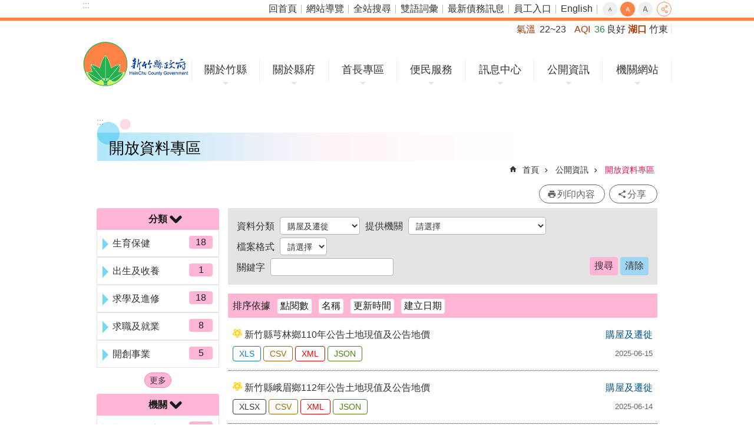

--- FILE ---
content_type: text/html; charset=utf-8
request_url: https://www.hsinchu.gov.tw/OpenDataList.aspx?n=902&q1=C00&page=5&PageSize=10
body_size: 45821
content:


<!DOCTYPE html>

<html id="FormHtml" xmlns="https://www.w3.org/1999/xhtml" lang="zh-Hant-tw">
<head id="Head1"><script src='https://www.hsinchu.gov.tw/Scripts/hamajquery.min.js'></script>
<script src='https://www.hsinchu.gov.tw/Scripts/jquery.cookie.js'></script>
<script src='https://www.hsinchu.gov.tw/Scripts/jUtil.js'></script>
<script src='https://www.hsinchu.gov.tw/Scripts/fancybox/jquery.fancybox.js'></script>
<link rel='stylesheet' type='text/css'  href='https://www.hsinchu.gov.tw/Scripts/fancybox/jquery.fancybox.css'> 
<script src='https://www.hsinchu.gov.tw/Scripts/lightGallery/js/lightgallery-all.min.js'></script>
<link rel='stylesheet' type='text/css'  href='https://www.hsinchu.gov.tw/Scripts/lightGallery/css/lightgallery.min.css'> 
<script  src='https://www.hsinchu.gov.tw/Scripts/Chart/highcharts.js'></script> 
<script  src='https://www.hsinchu.gov.tw/Scripts/Chart/map.src.js'></script> 
<script  src='https://www.hsinchu.gov.tw/Scripts/Chart/highcharts_theme.js'></script> 
<script  src='https://www.hsinchu.gov.tw/Scripts/Chart/tw-all.js'></script> 
<link rel='stylesheet' type='text/css'  href='https://www.hsinchu.gov.tw/Scripts/Chart/highcharts.css'> 
<script  src='https://www.hsinchu.gov.tw/Scripts/jquery.mousewheel.min.js'></script> 
<script  src='https://www.hsinchu.gov.tw/Scripts/jquery.touchwipe.min.js'></script> 
<script  src='https://www.hsinchu.gov.tw/js/airdatepicker/datepicker.min.js'></script> 
<script  src='https://www.hsinchu.gov.tw/js/airdatepicker/datepicker.zh-tw.js'></script> 
<script  src='https://www.hsinchu.gov.tw/js/airdatepicker/datepicker.en.js'></script> 
<link rel='stylesheet' type='text/css'  href='https://www.hsinchu.gov.tw/js/airdatepicker/datepicker.min.css'> 
<script>var CCMS_WWWURL='https://www.hsinchu.gov.tw';var CCMS_LanguageSN=1;var CCMS_SitesSN_Encryption='1';</script><link href="images/favicon.ico" rel="icon" type="image/x-icon" /><meta http-equiv="X-UA-Compatible" content="IE=edge" /><meta name="viewport" content="width=device-width, initial-scale=1" /><meta http-equiv="Content-Type" content="text/html; charset=utf-8" />
<meta name="DC.Title" content="" />
<meta name="DC.Subject" content="" />
<meta name="DC.Creator" content="" />
<meta name="DC.Publisher" content="" />
<meta name="DC.Date" content="" />
<meta name="DC.Type" content="" />
<meta name="DC.Identifier" content="" />
<meta name="DC.Description" content="" />
<meta name="DC.Contributor" content="" />
<meta name="DC.Format" content="" />
<meta name="DC.Relation" content="" />
<meta name="DC.Source" content="" />
<meta name="DC.Language" content="" />
<meta name="DC.Rights" content="" />
<meta name="Category.Theme" content="" />
<meta name="Category.Cake" content="" />
<meta name="Category.Service" content="" />
<meta name="DC.Keywords" content="" />
<meta property="og:title" content="" />
<meta property="og:type" content="article" />
<meta property="og:url" content="https://www.hsinchu.gov.tw/OpenDataList.aspx?n=902&q1=C00&page=5&PageSize=10" />
<meta property="og:site_name" content="新竹縣政府全球資訊網" />
<meta property="og:description" content="新竹縣政府全球資訊網" />
<title>
	新竹縣政府全球資訊網-開放資料專區
</title><link id="likCssGlobal" href="/css/global.css" rel="stylesheet" type="text/css" /><link id="likcss" href="css/sys_detail.css" rel="stylesheet" type="text/css" /><link id="likCssPage" href="/css/page.css" rel="stylesheet" type="text/css" /><link id="likPrint" href="/css/print.css" rel="stylesheet" type="text/css" media="print" />

    <style>
        .for_accessibility a {
            position: absolute;
            top: 10px;
            left: 10px;
            z-index: 99;
            width: 1px;
            height: 1px;
            white-space: nowrap;
            overflow: hidden;
            color: #000;
        }

            .for_accessibility a:focus {
                width: auto;
                height: auto;
                padding: 6px;
                background-color: #fff;
            }

        .for_accessibility div {
            position: absolute;
            width: 2px;
            height: 2px;
            background-color: transparent;
            opacity: .1
        }

        .for_accessibility h1, .for_accessibility h2 {
            visibility: hidden;
            margin: 0;
        }
    </style>

    
    <script src="Scripts/DialogUI/jquery-ui.js"></script>
    <link rel="stylesheet" href="https://code.jquery.com/ui/1.12.1/themes/base/jquery-ui.css" />
    <script>
        $(document).ready(function () {
            $("#btnPage").click(function () {
                var n = getParameterByName("n");
                var q1 = getParameterByName("q1");
                var q2 = getParameterByName("q2");
                var q3 = getParameterByName("q3");
                var q4 = getParameterByName("q4");
                var q5 = getParameterByName("q5");
                var page = getParameterByName("page");
                var PageSize = $("#selPageSize").find(":selected").val();

                var url = "/OpenDataList.aspx?n=" + n;
                if (q1 != "")
                    url = url + "&q1=" + q1;
                if (q2 != "")
                    url = url + "&q2=" + q2;
                if (q3 != "")
                    url = url + "&q3=" + q3;
                if (q4 != "")
                    url = url + "&q4=" + q4;
                if (page != "")
                    url = url + "&page=" + page;

                if (q5 == "")
                    document.location.href = url + "&PageSize=" + PageSize;
                else
                    document.location.href = url + "&PageSize=" + PageSize + "&q5=" + q5;
            });

            $("#btnCancel").click(function () {
                $("#ContentPlaceHolder1_ddlCaregory")[0].selectedIndex = 0;
                $("#ContentPlaceHolder1_ddlorgan")[0].selectedIndex = 0;
                $("#ContentPlaceHolder1_ddlfile")[0].selectedIndex = 0;
                $("#ContentPlaceHolder1_txtkeyword").val('');
            });

            function getParameterByName(name) {
                name = name.replace(/[\[]/, "\\\[").replace(/[\]]/, "\\\]");
                var regex = new RegExp("[\\?&]" + name + "=([^&#]*)"),
                    results = regex.exec(location.search);
                return results == null ? "" : decodeURIComponent(results[1]);
            }
        });

        $(function () {
            $(".dialoghid").dialog({
                autoOpen: false,
                modal: true,  //是否出現灰底
                minHeight: 275,
                minWidth: 1000
            });

            $("#Detailsp").attr("style", "")

            $(".opener").on("click", function () {
                $("#dialog" + $(this).attr("detailindex")).dialog("open");
            });
        });

    </script>
<!-- Global site tag (gtag.js) - Google Analytics -->
<script async src="https://www.googletagmanager.com/gtag/js?id=UA-122566211-1"></script>
<script>
  window.dataLayer = window.dataLayer || [];
  function gtag(){dataLayer.push(arguments);}
  gtag('js', new Date());

  gtag('config', 'UA-122566211-1');
</script>
<meta property="og:title" content="開放資料專區" >
<meta property="og:type" content="article" >
<meta property="og:url" content="https://www.hsinchu.gov.tw/OpenDataList.aspx?n=902&q1=C00&page=5&PageSize=10" >
<meta property="og:site_name" content="新竹縣政府全球資訊網" >
</head>
<body id="Formbody" data-js="false"><div class="for_accessibility">
    <a href="#CCMS_Content" id="Content_C" class="" title="跳到主要內容區塊">跳到主要內容區塊</a>    <script>
        var $a = $('.for_accessibility a');
        $a.on('click', function (evt) {
            var $href = $($(this).attr('href')),
                $target = $href.find('a').eq(0).get(0);
            setTimeout(function () { try { $target.focus(); } catch (e) { } }, 0);
        });
    </script>
</div>
<script> document.body.setAttribute("data-js", "true");</script>

    <form method="post" action="./OpenDataList.aspx?n=902&amp;q1=C00&amp;page=5&amp;PageSize=10" id="form1">
<div class="aspNetHidden">
<input type="hidden" name="__VIEWSTATE" id="__VIEWSTATE" value="/[base64]/bj05MDImcTE9QzAwJnBhZ2U9NSZQYWdlU2l6ZT0xMCIgLz4KPG1ldGEgcHJvcGVydHk9Im9nOnNpdGVfbmFtZSIgY29udGVudD0i5paw56u557ij5pS/[base64]/bj05MDImcTE9MTAwDOeUn+iCsuS/neWBpQznlJ/ogrLkv53lgaUCMThkAgEPZBYCZg8VBB8vT3BlbkRhdGFMaXN0LmFzcHg/bj05MDImcTE9MjAwD+WHuueUn+WPiuaUtumkig/lh7rnlJ/lj4rmlLbppIoBMWQCAg9kFgJmDxUEHy9PcGVuRGF0YUxpc3QuYXNweD9uPTkwMiZxMT0zMDAP5rGC5a245Y+K6YCy5L+uD+axguWtuOWPiumAsuS/[base64]/[base64]/bj05MDImcTE9RTAwFeeUn+a0u+WuieWFqOWPiuWTgeizqhXnlJ/mtLvlronlhajlj4rlk4Hos6oCNjJkAgsPZBYCZg8VBB8vT3BlbkRhdGFMaXN0LmFzcHg/[base64]/bj05MDImcTQ9Mi4xNi44ODYuMTAxLjkwMDA1LjIwMDAyLjIwMDg0GOaWsOeruee4o+aUv+W6nOeoheWLmeWxgBjmlrDnq7nnuKPmlL/lupznqIXli5nlsYADMjQxZAIBD2QWAmYPFQQ6L09wZW5EYXRhTGlzdC5hc3B4P249OTAyJnE0PTIuMTYuODg2LjEwMS45MDAwNS4yMDAwMi4yMDA2NhjmlrDnq7nnuKPmlL/lupzlnLDmlL/omZUY5paw56u557ij5pS/5bqc5Zyw5pS/6JmVAzExNGQCAg9kFgJmDxUEOi9PcGVuRGF0YUxpc3QuYXNweD9uPTkwMiZxND0yLjE2Ljg4Ni4xMDEuOTAwMDUuMjAwMDIuMjAwNjQY5paw56u557ij5pS/5bqc56S+5pyD6JmVGOaWsOeruee4o+aUv+W6nOekvuacg+iZlQI5M2QCAw9kFgJmDxUEOi9PcGVuRGF0YUxpc3QuYXNweD9uPTkwMiZxND0yLjE2Ljg4Ni4xMDEuOTAwMDUuMjAwMDIuMjAwMDUe5paw56u557ij5pS/5bqc55Kw5aKD5L+d6K235bGAHuaWsOeruee4o+aUv+W6nOeSsOWig+S/neitt+WxgAI0NGQCBA9kFgJmDxUEOi9PcGVuRGF0YUxpc3QuYXNweD9uPTkwMiZxND0yLjE2Ljg4Ni4xMDEuOTAwMDUuMjAwMDIuMjAwMDMY5paw56u557ij5pS/5bqc6KGb55Sf5bGAGOaWsOeruee4o+aUv+W6nOihm+eUn+WxgAIyNWQCBQ9kFgJmDxUEOi9PcGVuRGF0YUxpc3QuYXNweD9uPTkwMiZxND0yLjE2Ljg4Ni4xMDEuOTAwMDUuMjAwMDIuMjAwMDIY5paw56u557ij5pS/5bqc6K2m5a+f5bGAGOaWsOeruee4o+aUv+W6nOitpuWvn+WxgAIxN2QCBg9kFgJmDxUEOi9PcGVuRGF0YUxpc3QuYXNweD9uPTkwMiZxND0yLjE2Ljg4Ni4xMDEuOTAwMDUuMjAwMDIuMjAwODEe5paw56u557ij5pS/5bqc55Si5qWt55m85bGV6JmVHuaWsOeruee4o+aUv+W6nOeUoualreeZvOWxleiZlQIxMmQCBw9kFgJmDxUEOi9PcGVuRGF0YUxpc3QuYXNweD9uPTkwMiZxND0yLjE2Ljg4Ni4xMDEuOTAwMDUuMjAwMDIuMjAwNTcY5paw56u557ij5pS/5bqc5rCR5pS/6JmVGOaWsOeruee4o+aUv+W6nOawkeaUv+iZlQIxMmQCCA9kFgJmDxUEOi9PcGVuRGF0YUxpc3QuYXNweD9uPTkwMiZxND0yLjE2Ljg4Ni4xMDEuOTAwMDUuMjAwMDIuMjAwNjkY5paw56u557ij5pS/5bqc5Lq65LqL6JmVGOaWsOeruee4o+aUv+W6nOS6uuS6i+iZlQIxMmQCCQ9kFgJmDxUEOi9PcGVuRGF0YUxpc3QuYXNweD9uPTkwMiZxND0yLjE2Ljg4Ni4xMDEuOTAwMDUuMjAwMDIuMjAwNjcY5paw56u557ij5pS/5bqc6KGM5pS/6JmVGOaWsOeruee4o+aUv+W6nOihjOaUv+iZlQIxMGQCCg9kFgJmDxUEOi9PcGVuRGF0YUxpc3QuYXNweD9uPTkwMiZxND0yLjE2Ljg4Ni4xMDEuOTAwMDUuMjAwMDIuMjAwNjEY5paw56u557ij5pS/5bqc5bel5YuZ6JmVGOaWsOeruee4o+aUv+W6nOW3peWLmeiZlQE4ZAILD2QWAmYPFQQ6L09wZW5EYXRhTGlzdC5hc3B4P249OTAyJnE0PTIuMTYuODg2LjEwMS45MDAwNS4yMDAwMi4yMDAyNRjmlrDnq7nnuKPmlL/lupzmlofljJblsYAY5paw56u557ij5pS/5bqc5paH5YyW5bGAATdkAgwPZBYCZg8VBDovT3BlbkRhdGFMaXN0LmFzcHg/bj05MDImcTQ9Mi4xNi44ODYuMTAxLjkwMDA1LjIwMDAyLjIwMDY1GOaWsOeruee4o+aUv+W6nOWLnuW3peiZlRjmlrDnq7nnuKPmlL/lupzli57lt6XomZUBN2QCDQ9kFgJmDxUEOi9PcGVuRGF0YUxpc3QuYXNweD9uPTkwMiZxND0yLjE2Ljg4Ni4xMDEuOTAwMDUuMjAwMDIuMjAwMjIY5paw56u557ij5pS/5bqc5raI6Ziy5bGAGOaWsOeruee4o+aUv+W6nOa2iOmYsuWxgAE3ZAIOD2QWAmYPFQQ6L09wZW5EYXRhTGlzdC5hc3B4P249OTAyJnE0PTIuMTYuODg2LjEwMS45MDAwNS4yMDAwMi4yMDA1OBjmlrDnq7nnuKPmlL/lupzosqHmlL/omZUY5paw56u557ij5pS/5bqc6LKh5pS/6JmVATdkAg8PZBYCZg8VBDovT3BlbkRhdGFMaXN0LmFzcHg/bj05MDImcTQ9Mi4xNi44ODYuMTAxLjkwMDA1LjIwMDAyLjIwMDg4GOaWsOeruee4o+aUv+W6nOaVmeiCsuWxgBjmlrDnq7nnuKPmlL/lupzmlZnogrLlsYABN2QCEA9kFgJmDxUEOi9PcGVuRGF0YUxpc3QuYXNweD9uPTkwMiZxND0yLjE2Ljg4Ni4xMDEuOTAwMDUuMjAwMDIuMjAwNjMY5paw56u557ij5pS/5bqc6L6y5qWt6JmVGOaWsOeruee4o+aUv+W6nOi+sualreiZlQEzZAIRD2QWAmYPFQQ6L09wZW5EYXRhTGlzdC5hc3B4P249OTAyJnE0PTIuMTYuODg2LjEwMS45MDAwNS4yMDAwMi4yMDA3NR7mlrDnq7nnuKPmlL/lupzkuqTpgJrml4XpgYromZUe5paw56u557ij5pS/5bqc5Lqk6YCa5peF6YGK6JmVATNkAhIPZBYCZg8VBDovT3BlbkRhdGFMaXN0LmFzcHg/bj05MDImcTQ9Mi4xNi44ODYuMTAxLjkwMDA1LjIwMDAyLjIwMDg5HuaWsOeruee4o+WLleeJqeS/[base64]/lupzkuLvoqIjomZUY5paw56u557ij5pS/5bqc5Li76KiI6JmVATJkAhUPZBYCZg8VBDovT3BlbkRhdGFMaXN0LmFzcHg/bj05MDImcTQ9Mi4xNi44ODYuMTAxLjkwMDA1LjIwMDAyLjIwMDYyGOaWsOeruee4o+aUv+W6nOaVmeiCsuiZlRjmlrDnq7nnuKPmlL/lupzmlZnogrLomZUBMWQCBQ8WAh8CAgUWCmYPZBYCZg8VBCAvT3BlbkRhdGFMaXN0LmFzcHg/[base64]/[base64]/lupzkurrkuovomZUFHjIuMTYuODg2LjEwMS45MDAwNS4yMDAwMi4yMDA2OWcQBRjmlrDnq7nnuKPmlL/lupzlt6Xli5nomZUFHjIuMTYuODg2LjEwMS45MDAwNS4yMDAwMi4yMDA2MWcQBRjmlrDnq7nnuKPmlL/lupzkuLvoqIjomZUFHjIuMTYuODg2LjEwMS45MDAwNS4yMDAwMi4yMDA3MWcQBRjmlrDnq7nnuKPmlL/lupzmsJHmlL/omZUFHjIuMTYuODg2LjEwMS45MDAwNS4yMDAwMi4yMDA1N2cQBR7mlrDnq7nnuKPmlL/lupzkuqTpgJrml4XpgYromZUFHjIuMTYuODg2LjEwMS45MDAwNS4yMDAwMi4yMDA3NWcQBRjmlrDnq7nnuKPmlL/lupzlnLDmlL/omZUFHjIuMTYuODg2LjEwMS45MDAwNS4yMDAwMi4yMDA2NmcQBRjmlrDnq7nnuKPmlL/lupzooYzmlL/omZUFHjIuMTYuODg2LjEwMS45MDAwNS4yMDAwMi4yMDA2N2cQBRjmlrDnq7nnuKPmlL/lupznpL7mnIPomZUFHjIuMTYuODg2LjEwMS45MDAwNS4yMDAwMi4yMDA2NGcQBRjmlrDnq7nnuKPmlL/lupzosqHmlL/omZUFHjIuMTYuODg2LjEwMS45MDAwNS4yMDAwMi4yMDA1OGcQBRjmlrDnq7nnuKPmlL/lupzmlZnogrLomZUFHjIuMTYuODg2LjEwMS45MDAwNS4yMDAwMi4yMDA2MmcQBR7mlrDnq7nnuKPmlL/lupznlKLmpa3nmbzlsZXomZUFHjIuMTYuODg2LjEwMS45MDAwNS4yMDAwMi4yMDA4MWcQBRjmlrDnq7nnuKPmlL/lupzli57lt6XomZUFHjIuMTYuODg2LjEwMS45MDAwNS4yMDAwMi4yMDA2NWcQBRjmlrDnq7nnuKPmlL/lupzovrLmpa3omZUFHjIuMTYuODg2LjEwMS45MDAwNS4yMDAwMi4yMDA2M2cQBRjmlrDnq7nnuKPmlL/lupzmlofljJblsYAFHjIuMTYuODg2LjEwMS45MDAwNS4yMDAwMi4yMDAyNWcQBRjmlrDnq7nnuKPmlL/lupzmtojpmLLlsYAFHjIuMTYuODg2LjEwMS45MDAwNS4yMDAwMi4yMDAyMmcQBRjmlrDnq7nnuKPmlL/lupznqIXli5nlsYAFHjIuMTYuODg2LjEwMS45MDAwNS4yMDAwMi4yMDA4NGcQBRjmlrDnq7nnuKPmlL/lupzooZvnlJ/lsYAFHjIuMTYuODg2LjEwMS45MDAwNS4yMDAwMi4yMDAwM2cQBR7mlrDnq7nnuKPmlL/lupznkrDlooPkv53orbflsYAFHjIuMTYuODg2LjEwMS45MDAwNS4yMDAwMi4yMDAwNWcQBRjmlrDnq7nnuKPmlL/lupzorablr5/lsYAFHjIuMTYuODg2LjEwMS45MDAwNS4yMDAwMi4yMDAwMmcQBRjmlrDnq7nnuKPmlL/[base64]/kuK3lv4MFHjIuMTYuODg2LjEwMS45MDAwNS4yMDAwMi4yMDAyNmcQBR7mlrDnq7nnuKPmlL/lupzpq5jpvaHplbfnhafomZUFHjIuMTYuODg2LjEwMS45MDAwNS4yMDAwMi4yMDA5MGcQBR7mlrDnq7nnuKPmlL/lupzlgrPmkq3ooYzpirfomZUFHjIuMTYuODg2LjEwMS45MDAwNS4yMDAwMi4yMDA5MmcQBR7mlrDnq7nnuKPmlL/lupzmlbjkvY3nmbzlsZXomZUFHjIuMTYuODg2LjEwMS45MDAwNS4yMDAwMi4yMDA5MWcQBRjmlrDnq7nnuKPmlL/[base64]/bj05MDImcTE9QzAwJnBhZ2U9NSZQYWdlU2l6ZT0xMCZxNT1ob3RjdF9kIj7pu57plrHmlbg8L2E+DQo8YSBocmVmPSIvT3BlbkRhdGFMaXN0LmFzcHg/bj05MDImcTE9QzAwJnBhZ2U9NSZQYWdlU2l6ZT0xMCZxNT10aXRsZV9kIj7lkI3nqLE8L2E+DQo8YSBocmVmPSIvT3BlbkRhdGFMaXN0LmFzcHg/bj05MDImcTE9QzAwJnBhZ2U9NSZQYWdlU2l6ZT0xMCZxNT1tZGF0ZV9kIj7mm7TmlrDmmYLplpM8L2E+DQo8YSBocmVmPSIvT3BlbkRhdGFMaXN0LmFzcHg/[base64]/[base64]/lnLDnj77lgLzlj4rlhazlkYrlnLDlg7ksY3N2XSI+Q1NWPC9hPjwvbGk+ICAgICAgICAgICAgPGxpIGNsYXNzPSJ4bWwiPjxhIHRhcmdldD0iX2JsYW5rIiBocmVmPSIvT3BlbkRhdGFGaWxlSGl0LmFzaHg/[base64]/[base64]/[base64]/[base64]/[base64]/[base64]/[base64]/bj05MDImcz0xOTkiIHRpdGxlPSLmlrDnq7nnuKPlsJbnn7PphIkxMDjlubTlhazlkYrlnJ/[base64]/[base64]/[base64]/bj05MDImcz02MzgiIHRpdGxlPSLmlrDnq7nnuKPpl5zopb/pjq4xMDnlubTlhazlkYrlnJ/[base64]/pjq4xMDnlubTlhazlkYrlnJ/[base64]/pjq4xMDnlubTlhazlkYrlnJ/[base64]/bj05MDImcz0xOTI5IiB0aXRsZT0i5paw56u557ij5LqU5bOw6YSJMTEy5bm05YWs5ZGK5Zyf5Zyw54++5YC85Y+K5YWs5ZGK5Zyw5YO5Ij7mlrDnq7nnuKPkupTls7DphIkxMTLlubTlhazlkYrlnJ/[base64]/[base64]/lnLDnj77lgLzlj4rlhazlkYrlnLDlg7ksY3N2XSI+Q1NWPC9hPjwvbGk+ICAgICAgICAgICAgPGxpIGNsYXNzPSJ4bWwiPjxhIHRhcmdldD0iX2JsYW5rIiBocmVmPSIvT3BlbkRhdGFGaWxlSGl0LmFzaHg/[base64]/[base64]/[base64]/[base64]/[base64]/lnLDnj77lgLzlj4rlhazlkYrlnLDlg7ksY3N2XSI+Q1NWPC9hPjwvbGk+ICAgICAgICAgICAgPGxpIGNsYXNzPSJ4bWwiPjxhIHRhcmdldD0iX2JsYW5rIiBocmVmPSIvT3BlbkRhdGFGaWxlSGl0LmFzaHg/[base64]/[base64]/[base64]/[base64]/[base64]/[base64]/[base64]/[base64]/[base64]/[base64]/[base64]/bj05MDImcTE9QzAwJnBhZ2U9NiZQYWdlU2l6ZT0xMCI+NjwvYT4mbmJzcDsmbmJzcDs8YSBocmVmPSIvT3BlbkRhdGFMaXN0LmFzcHg/bj05MDImcTE9QzAwJnBhZ2U9NyZQYWdlU2l6ZT0xMCI+NzwvYT4mbmJzcDsmbmJzcDs8YSBocmVmPSIvT3BlbkRhdGFMaXN0LmFzcHg/bj05MDImcTE9QzAwJnBhZ2U9OCZQYWdlU2l6ZT0xMCI+ODwvYT4mbmJzcDsmbmJzcDs8YSBocmVmPSIvT3BlbkRhdGFMaXN0LmFzcHg/bj05MDImcTE9QzAwJnBhZ2U9OSZQYWdlU2l6ZT0xMCI+OTwvYT4mbmJzcDsmbmJzcDs8YSBocmVmPSIvT3BlbkRhdGFMaXN0LmFzcHg/[base64]" />
</div>


<script type="text/javascript">
//<![CDATA[
   document.domain = 'hsinchu.gov.tw';//]]>
</script>

        <!--主選單 結束-->
        <!--標題-->

        <div class="title">
            

        </div>
        
        
        
        
        
     <div class="group sys-root" data-func="{&#39;datePicker&#39;:{&#39;autoClose&#39;:true,&#39;language&#39;:&#39;zh-tw&#39;,&#39;navTitles&#39;:{&#39;days&#39;:&#39;&lt;i>民國 rrr 年&lt;/i> &amp;nbsp; MM&#39;,&#39;months&#39;:&#39;民國 rrr 年&#39;,&#39;years&#39;:&#39;民國 rrr1 至 rrr2 年&#39;}}}" data-nojs="您的瀏覽器似乎不支援 JavaScript 語法，但沒關係，這並不會影響到內容的陳述。如需要選擇適合您的字級大小，可利用鍵盤 Ctrl + (+)放大 (-)縮小。如需要回到上一頁，可使用瀏覽器提供的 Alt + 左方向鍵(←)。如需要列印，可利用鍵盤 Ctrl + p 使用瀏覽器提供的列印功能。" data-type="3" data-child="3"><div class="in"><div class="ct"><div class="in"> <div class="group base-mobile" data-func="{&#39;toggleBtn&#39;:{}}" data-index="1" data-type="3"><div class="in"><div class="hd"><div class="in">		<span  ><a   title="手機版選單"   >手機版選單</a></span></div></div><div class="ct"><div class="in"> <div class="area-form search" data-index="1" data-type="0" data-child="1"><div class="in"><div class="hd"><div class="in">		<span  ><a   title="search"   >search</a></span></div></div><div class="ct"><div class="in"><div class="fieldset">
  <span class="search"><input data-search="86d422746f164a6291062d893dcc228c" type="search" placeholder="Search" title="搜尋"></span>
  <span class="submit"><a href="#" class='CCMS_SearchBtn' role='button' id="btn_86d422746f164a6291062d893dcc228c" title="搜尋">搜尋</a></span>
</div>
<div class="list">
  <ul data-index="1" data-child="3">
    <li data-index="1"><span><a href="#">1999</a></span></li>
    <li data-index="2"><span><a href="#">無線網路</a></span></li>
    <li data-index="3"><span><a href="#">智慧公車</a></span></li>
  </ul>
</div>
<script >
$(function () {
    $('[Search="86d422746f164a6291062d893dcc228c"]').on("keydown", function (event) {
        if (event.which == 13) {
             doSearch($('#btn_86d422746f164a6291062d893dcc228c'));
            return false;
        }
    });
});
</script>
</div></div><div class="ft"><div class="in"><ul data-index="1" data-child="1">
  <li data-index="1" class="advanced"><span><a target="_blank" href="https://www.google.com.tw/advanced_search?hl=zh-Hant-tw&as_sitesearch=https://www.hsinchu.gov.tw" title="全站搜尋[另開新視窗]">全站搜尋</a></span></li>
</ul>
</div></div></div></div> <div class="group-list nav" data-func="{&#39;majorNavStraight&#39;:{}}" data-index="2" data-type="4" data-child="7"><div class="in"><div class="ct"><div class="in"><ul data-index="1" data-child="7"><li data-index="1"> <div class="group nav" data-index="1" data-type="3" data-child="1"><div class="in"><div class="hd"><div class="in">		<span  ><a  href="cl.aspx?n=91"      title="關於竹縣"   >關於竹縣</a></span></div></div><div class="ct"><div class="in"> <div class="list-text nav" data-index="1" data-type="0" data-child="1"><div class="in"><div class="ct"><div class="in"><ul data-index="1" data-child="6"><li class="h3"  data-index="1"  >		<span  ><a  href="cp.aspx?n=92"      title="地理"   >地理</a></span></li><li class="h3"  data-index="2"  >		<span  ><a  href="cp.aspx?n=94"      title="人口"   >人口</a></span></li><li class="h3"  data-index="3"  >		<span  ><a  href="cp.aspx?n=95"      title="縣徽"   >縣徽</a></span></li><li class="h3"  data-index="4"  >		<span  ><a  href="cp.aspx?n=96"      title="縣花縣鳥縣樹"   >縣花縣鳥縣樹</a></span></li><li class="h3"  data-index="5"  >		<span  ><a  href="cp.aspx?n=101"      title="13鄉鎮市介紹"   >13鄉鎮市介紹</a></span></li><li class="h3"  data-index="6"  >		<span  ><a  href="cp.aspx?n=102"      title="竹縣在全球"   >竹縣在全球</a></span></li></ul>
</div></div></div></div></div></div></div></div></li><li data-index="2"> <div class="group nav" data-index="2" data-type="3" data-child="1"><div class="in"><div class="hd"><div class="in">		<span  ><a  href="cl.aspx?n=103"      title="關於縣府"   >關於縣府</a></span></div></div><div class="ct"><div class="in"> <div class="list-text nav" data-index="1" data-type="0" data-child="1"><div class="in"><div class="ct"><div class="in"><ul data-index="1" data-child="6"><li class="h3"  data-index="1"  >		<span  ><a  href="cp.aspx?n=3456"      title="縣府組織"   >縣府組織</a></span></li><li class="h3"  data-index="2"  >		<span  ><a  href="News.aspx?n=370&sms=8731"      title="機關通訊錄"   >機關通訊錄</a></span></li><li class="h3"  data-index="3"  >		<span  ><a  href="NewsFAQ.aspx?n=384&sms=8741"      title="縣府平面圖"   >縣府平面圖</a></span></li><li class="h3"  data-index="4"  >		<span  ><a  href="cp.aspx?n=368"      title="交通示意圖"   >交通示意圖</a></span></li><li class="h3"  data-index="5"  >		<span  ><a  href="News.aspx?n=139&sms=8603"      title="大事紀要"   >大事紀要</a></span></li><li class="h3"  data-index="6"  >		<span  ><a  href="cl.aspx?n=132"      title="縣政專書"   >縣政專書</a></span></li></ul>
</div></div></div></div></div></div></div></div></li><li data-index="3"> <div class="group nav" data-index="3" data-type="3" data-child="1"><div class="in"><div class="hd"><div class="in">		<span  ><a  href="cl.aspx?n=133"      title="首長專區"   >首長專區</a></span></div></div><div class="ct"><div class="in"> <div class="list-text nav" data-index="1" data-type="0" data-child="1"><div class="in"><div class="ct"><div class="in"><ul data-index="1" data-child="9"><li class="h3"  data-index="1"  >		<span  ><a  href="cp.aspx?n=134"      title="縣長介紹"   >縣長介紹</a></span></li><li class="h3"  data-index="2"  >		<span  ><a  href="cp.aspx?n=135"      title="副縣長介紹"   >副縣長介紹</a></span></li><li class="h3"  data-index="3"  >		<span  ><a  href="cp.aspx?n=136"      title="秘書長介紹"   >秘書長介紹</a></span></li><li class="h3"  data-index="4"  >		<span  ><a  href="cp.aspx?n=981"      title="重大建設竹縣五箭"   >重大建設竹縣五箭</a></span></li><li class="h3"  data-index="5"  >		<span  ><a  href="cp.aspx?n=997"      title="十大交通建設"   >十大交通建設</a></span></li><li class="h3"  data-index="6"  >		<span  ><a  href="News.aspx?n=143&sms=8700"      title="施政報告"   >施政報告</a></span></li><li class="h3"  data-index="7"  >		<span  ><a  href="News.aspx?n=140&sms=8597"      title="施政計畫"   >施政計畫</a></span></li><li class="h3"  data-index="8"  >		<span  ><a  href="News.aspx?n=144&sms=8701"      title="施政計畫績效報告"   >施政計畫績效報告</a></span></li><li class="h3"  data-index="9"  >		<span  ><a  href="News.aspx?n=391&sms=8747"      title="縣政榮耀"   >縣政榮耀</a></span></li></ul>
</div></div></div></div></div></div></div></div></li><li data-index="4"> <div class="group nav" data-index="4" data-type="3" data-child="1"><div class="in"><div class="hd"><div class="in">		<span  ><a  href="cl.aspx?n=145"      title="便民服務"   >便民服務</a></span></div></div><div class="ct"><div class="in"> <div class="list-text nav" data-index="1" data-type="0" data-child="1"><div class="in"><div class="ct"><div class="in"><ul data-index="1" data-child="16"><li class="h3"  data-index="1"  >		<span  ><a  href="https://eservices.hsinchu.gov.tw/"      title="[另開新視窗]雲端聯合服務中心(申辦資訊)"   target="_blank"  >雲端聯合服務中心(申辦資訊)</a></span></li><li class="h3"  data-index="2"  >		<span  ><a  href="https://smart-welfare.hsinchu.gov.tw/people/member/login"      title="[另開新視窗]新竹縣智慧福利躍升平台"   target="_blank"  >新竹縣智慧福利躍升平台</a></span></li><li class="h3"  data-index="3"  >		<span  ><a  href="https://hcmail.hsinchu.gov.tw/"      title="[另開新視窗]縣民信箱"   target="_blank"  >縣民信箱</a></span></li><li class="h3"  data-index="4"  >		<span  ><a  href="https://eservices.hsinchu.gov.tw/People/Agree/81/202006036/376440000A3122?MyData=0"      title="[另開新視窗]縣民有約"   target="_blank"  >縣民有約</a></span></li><li class="h3"  data-index="5"  >		<span  ><a  href="https://eattach.hsinchu.gov.tw/docquery/"      title="[另開新視窗]民眾申請或陳情公文案件進度查詢"   target="_blank"  >民眾申請或陳情公文案件進度查詢</a></span></li><li class="h3"  data-index="6"  >		<span  ><a  href="https://reurl.cc/xZQELV"      title="[另開新視窗]建造執照及雜項執照申請案進度查詢"   target="_blank"  >建造執照及雜項執照申請案進度查詢</a></span></li><li class="h3"  data-index="7"  >		<span  ><a  href="News.aspx?n=141&sms=8759"      title="常見問答"   >常見問答</a></span></li><li class="h3"  data-index="8"  >		<span  ><a  href="APPArea.aspx?n=387&sms=8745"      title="APP專區"   >APP專區</a></span></li><li class="h3"  data-index="9"  >		<span  ><a  href="cp.aspx?n=2692"      title="消費者保護專區"   >消費者保護專區</a></span></li><li class="h3"  data-index="10"  >		<span  ><a  href="https://hys.hsinchu.gov.tw/"      title="新創竹夢資源網"   >新創竹夢資源網</a></span></li><li class="h3"  data-index="11"  >		<span  ><a  href="News.aspx?n=147&sms=8655"      title="服務專線"   >服務專線</a></span></li><li class="h3"  data-index="12"  >		<span  ><a  href="News_Link.aspx?n=151&sms=8602"      title="主題服務"   >主題服務</a></span></li><li class="h3"  data-index="13"  >		<span  ><a  href="https://www.hsinchu.gov.tw/News.aspx?n=483&sms=8918"      title="[另開新視窗]無線網路服務"   target="_blank"  >無線網路服務</a></span></li><li class="h3"  data-index="14"  >		<span  ><a  href="HsinchuLogo.aspx?n=356&sms=8728"      title="圖檔下載專區"   >圖檔下載專區</a></span></li><li class="h3"  data-index="15"  >		<span  ><a  href="cp.aspx?n=398"      title="Facebook專區"   >Facebook專區</a></span></li><li class="h3"  data-index="16"  >		<span  ><a  href="cp.aspx?n=3347"      title="異味事件即時通報平台"   >異味事件即時通報平台</a></span></li></ul>
</div></div></div></div></div></div></div></div></li><li data-index="5"> <div class="group nav" data-index="5" data-type="3" data-child="1"><div class="in"><div class="hd"><div class="in">		<span  ><a  href="cl.aspx?n=152"      title="訊息中心"   >訊息中心</a></span></div></div><div class="ct"><div class="in"> <div class="list-text nav" data-index="1" data-type="0" data-child="1"><div class="in"><div class="ct"><div class="in"><ul data-index="1" data-child="14"><li class="h3"  data-index="1"  >		<span  ><a  href="News.aspx?n=153&sms=8603"      title="縣府新聞"   >縣府新聞</a></span></li><li class="h3"  data-index="2"  >		<span  ><a  href="News.aspx?n=2715&sms=10085"      title="訊息澄清"   >訊息澄清</a></span></li><li class="h3"  data-index="3"  >		<span  ><a  href="ActivityHot.aspx?n=2243&sms=10042"      title="熱門活動"   >熱門活動</a></span></li><li class="h3"  data-index="4"  >		<span  ><a  href="News.aspx?n=154&sms=8604"      title="一般公告"   >一般公告</a></span></li><li class="h3"  data-index="5"  >		<span  ><a  href="News.aspx?n=155&sms=8605"      title="活動訊息"   >活動訊息</a></span></li><li class="h3"  data-index="6"  >		<span  ><a  href="News.aspx?n=157&sms=8607"      title="徵才資訊"   >徵才資訊</a></span></li><li class="h3"  data-index="7"  >		<span  ><a  href="http://hclaw.hsinchu.gov.tw/law/"      title="[另開新視窗]法規公告"   target="_blank"  >法規公告</a></span></li><li class="h3"  data-index="8"  >		<span  ><a  href="News.aspx?n=886&sms=9154"      title="主管會報"   >主管會報</a></span></li><li class="h3"  data-index="9"  >		<span  ><a  href="News.aspx?n=156&sms=8703"      title="縣府公報"   >縣府公報</a></span></li><li class="h3"  data-index="10"  >		<span  ><a  href="News_Photo.aspx?n=978&sms=9343"      title="竹縣通訊雙月刊"   >竹縣通訊雙月刊</a></span></li><li class="h3"  data-index="11"  >		<span  ><a  href="http://web.pcc.gov.tw/pishtml/pisindex.html"      title="[另開新視窗]招標公告"   target="_blank"  >招標公告</a></span></li><li class="h3"  data-index="12"  >		<span  ><a  href="https://www.hsinchu.gov.tw/cp.aspx?n=3166"      title="性別平等專區"   >性別平等專區</a></span></li><li class="h3"  data-index="13"  >		<span  ><a  href="News.aspx?n=439&sms=8899"      title="施政成果"   >施政成果</a></span></li><li class="h3"  data-index="14"  >		<span  ><a  href="https://www.youtube.com/user/hchg100"      title="[另開新視窗]宣傳影音"   target="_blank"  >宣傳影音</a></span></li></ul>
</div></div></div></div></div></div></div></div></li><li data-index="6"> <div class="group nav" data-index="6" data-type="3" data-child="1"><div class="in"><div class="hd"><div class="in">		<span  ><a  href="cl.aspx?n=461"      title="公開資訊"   >公開資訊</a></span></div></div><div class="ct"><div class="in"> <div class="list-text nav" data-index="1" data-type="0" data-child="1"><div class="in"><div class="ct"><div class="in"><ul data-index="1" data-child="17"><li class="h3"  data-index="1"  >		<span  ><a  href="NewsFAQ.aspx?n=148&sms=8652"      title="重大議題"   >重大議題</a></span></li><li class="h3"  data-index="2"  >		<span  ><a  href="News.aspx?n=149&sms=8702"      title="政府資訊公開"   >政府資訊公開</a></span></li><li class="h3"  data-index="3"  >		<span  ><a  href="https://www.hsinchu.gov.tw/OpenDataIndex.aspx?n=902&sms=0"      title="[另開新視窗]開放資料專區"   target="_blank"  >開放資料專區</a></span></li><li class="h3"  data-index="4"  >		<span  ><a  href="https://dip.hsinchu.gov.tw"      title="數據平台"   >數據平台</a></span></li><li class="h3"  data-index="5"  >		<span  ><a  href="News.aspx?n=2570&sms=10073"      title="新制措施項目"   >新制措施項目</a></span></li><li class="h3"  data-index="6"  >		<span  ><a  href="News.aspx?n=2861&sms=10089"      title="新竹縣議會決議案執行情形"   >新竹縣議會決議案執行情形</a></span></li><li class="h3"  data-index="7"  >		<span  ><a  href="News.aspx?n=3175&sms=10134"      title="新竹縣議會議員質詢案辦理情形查詢"   >新竹縣議會議員質詢案辦理情形查詢</a></span></li><li class="h3"  data-index="8"  >		<span  ><a  href="News.aspx?n=383&sms=8738"      title="公有場地租借資料"   >公有場地租借資料</a></span></li><li class="h3"  data-index="9"  >		<span  ><a  href="https://imap.hchg.gov.tw/webgis/"      title="新竹縣智慧圖資雲"   >新竹縣智慧圖資雲</a></span></li><li class="h3"  data-index="10"  >		<span  ><a  href="https://finance.hsinchu.gov.tw/News.aspx?n=848&sms=9125"      title="公益彩券盈餘分配運用情形"   >公益彩券盈餘分配運用情形</a></span></li><li class="h3"  data-index="11"  >		<span  ><a  href="https://accounting.hsinchu.gov.tw/News.aspx?n=791&sms=9097"      title="議員地方建設建議事項"   >議員地方建設建議事項</a></span></li><li class="h3"  data-index="12"  >		<span  ><a  href="https://accounting.hsinchu.gov.tw/News.aspx?n=791&sms=9097"      title="對民間團體補捐助情形"   >對民間團體補捐助情形</a></span></li><li class="h3"  data-index="13"  >		<span  ><a  href="https://ethics.hsinchu.gov.tw/News.aspx?n=1599&sms=9636"      title="公職人員利益迴避身分揭露專區"   >公職人員利益迴避身分揭露專區</a></span></li><li class="h3"  data-index="14"  >		<span  ><a  href="News.aspx?n=2390&sms=10056"      title="補助專區"   >補助專區</a></span></li><li class="h3"  data-index="15"  >		<span  ><a  href="https://ethics.hsinchu.gov.tw/News.aspx?n=2311&sms=10051"      title="採購廉政平臺專區"   >採購廉政平臺專區</a></span></li><li class="h3"  data-index="16"  >		<span  ><a  href="News.aspx?n=465&sms=8915"      title="惜物專區"   >惜物專區</a></span></li><li class="h3"  data-index="17"  >		<span  ><a  href="https://chiefmail.hsinchu.gov.tw/swsfront35/SWSF/SWSF01014.aspx"      title="資料開放建議"   >資料開放建議</a></span></li></ul>
</div></div></div></div></div></div></div></div></li><li data-index="7"> <div class="group nav" data-index="7" data-type="3" data-child="1"><div class="in"><div class="hd"><div class="in">		<span  ><a  href="cl.aspx?n=994"      title="機關網站"   >機關網站</a></span></div></div><div class="ct"><div class="in"> <div class="list-text nav" data-index="1" data-type="0" data-child="1"><div class="in"><div class="ct"><div class="in"><ul data-index="1" data-child="2"><li class="h3"  data-index="1"  >		<span  ><a  href="cp.aspx?n=471"      title="機關網站"   >機關網站</a></span></li><li class="h3"  data-index="2"  >		<span  ><a  href="https://www.hsinchu.gov.tw/News.aspx?n=370&sms=8731"      title="聯絡電話"   >聯絡電話</a></span></li></ul>
</div></div></div></div></div></div></div></div></li></ul></div></div></div></div> <div class="list-text link" data-index="3" data-type="0" data-child="1"><div class="in"><div class="hd"><div class="in">		<span  ><a   title="上方連結"   >上方連結</a></span></div></div><div class="ct"><div class="in"><ul data-index="1" data-child="7"><li   data-index="1"  >		<span  ><a  href="https://www.hsinchu.gov.tw/default.aspx"   title="回首頁"   >回首頁</a></span></li><li   data-index="2"  >		<span  ><a  href="/SiteMap.aspx?n=441&sms=8901"   title="網站導覽"   >網站導覽</a></span></li><li   data-index="3"  >		<span  ><a  href="https://www.hsinchu.gov.tw/Advanced_Search.aspx"   title="全站搜尋"   >全站搜尋</a></span></li><li   data-index="4"  >		<span  ><a  href="https://www.hsinchu.gov.tw/News.aspx?n=301&sms=8651"   target="_blank"  title="雙語詞彙[另開新視窗]"   >雙語詞彙</a></span></li><li   data-index="5"  >		<span  ><a  href="https://www.hsinchu.gov.tw/cp.aspx?n=436"   target="_blank"  title="最新債務訊息[另開新視窗]"   >最新債務訊息</a></span></li><li   data-index="6"  >		<span  ><a  href="https://eip.hsinchu.gov.tw/"   target="_blank"  title="員工入口[另開新視窗]"   >員工入口</a></span></li><li   data-index="7"  >		<span  ><a  href="https://www.hsinchu.gov.tw/en/"   target="_blank"  title="English[另開新視窗]"   >English</a></span></li></ul>
</div></div></div></div> <div class="list-text share" data-index="4" data-type="0" data-child="1"><div class="in"><div class="hd"><div class="in">		<span  ><a  href="#"   title="分享"   >分享</a></span></div></div><div class="ct"><div class="in"><ul data-index="1" data-child="4"><li   data-index="1"  class="line"  >		<span  ><a  href="javascript: void(window.open('http://line.naver.jp/R/msg/text/?'.concat(encodeURIComponent(location.href)) ));"   title="Share to line[另開新視窗]"   >line</a></span></li><li   data-index="2"  class="facebook"  >		<span  ><a  href="javascript: void(window.open('http://www.facebook.com/share.php?u='.concat(encodeURIComponent(location.href)) ));"   title="Share to Facebook[另開新視窗]"   >Facebook</a></span></li><li   data-index="3"  class="twitter"  >		<span  ><a  href="javascript: void(window.open('http://twitter.com/home/?status='.concat(encodeURIComponent(document.title)) .concat(' ') .concat(encodeURIComponent(location.href))));"   title="Share to twitter[另開新視窗]"   >Twitter</a></span></li><li   data-index="4"  class="email"  >		<span  ><a  href="javascript:  void(window.open('mailto:?subject=' + encodeURIComponent(document.title) + '&amp;body=' +  encodeURIComponent(document.URL)));"   title="Share to email[另開新視窗]"   >Email</a></span></li></ul>
</div></div></div></div></div></div></div></div> <div class="group base-extend" data-index="2" data-type="3"><div class="in"><div class="ct"><div class="in"> <div class="simple-text accesskey" data-type="0" data-child="1"><div class="in"><div class="ct"><div class="in"><span><a href="#Accesskey_U" id="Accesskey_U" accesskey="U" title="上方選單連結區，此區塊列有本網站的主要連結">:::</a></span></div></div></div></div> <div class="list-text link" data-index="1" data-type="0" data-child="1"><div class="in"><div class="hd"><div class="in">		<span  ><a   title="上方連結"   >上方連結</a></span></div></div><div class="ct"><div class="in"><ul data-index="1" data-child="7"><li   data-index="1"  >		<span  ><a  href="https://www.hsinchu.gov.tw/default.aspx"   title="回首頁"   >回首頁</a></span></li><li   data-index="2"  >		<span  ><a  href="/SiteMap.aspx?n=441&sms=8901"   title="網站導覽"   >網站導覽</a></span></li><li   data-index="3"  >		<span  ><a  href="https://www.hsinchu.gov.tw/Advanced_Search.aspx"   title="全站搜尋"   >全站搜尋</a></span></li><li   data-index="4"  >		<span  ><a  href="https://www.hsinchu.gov.tw/News.aspx?n=301&sms=8651"   target="_blank"  title="雙語詞彙[另開新視窗]"   >雙語詞彙</a></span></li><li   data-index="5"  >		<span  ><a  href="https://www.hsinchu.gov.tw/cp.aspx?n=436"   target="_blank"  title="最新債務訊息[另開新視窗]"   >最新債務訊息</a></span></li><li   data-index="6"  >		<span  ><a  href="https://eip.hsinchu.gov.tw/"   target="_blank"  title="員工入口[另開新視窗]"   >員工入口</a></span></li><li   data-index="7"  >		<span  ><a  href="https://www.hsinchu.gov.tw/en/"   target="_blank"  title="English[另開新視窗]"   >English</a></span></li></ul>
</div></div></div></div> <div class="list-text font-size" data-func="{&#39;fontSize&#39;:{}}" data-index="2" data-type="0" data-child="1"><div class="in"><div class="hd"><div class="in">		<span  ><a  href="#"   title="字級"   >字級</a></span></div></div><div class="ct"><div class="in"><ul data-index="1" data-child="3"><li   data-index="1"  class="small"  >		<span  ><a  href="#"   title="小型字級"   >小</a></span></li><li   data-index="2"  class="medium"  >		<span  ><a  href="#"   title="中型字級"   >中</a></span></li><li   data-index="3"  class="large"  >		<span  ><a  href="#"   title="大型字級"   >大</a></span></li></ul>
</div></div></div></div> <div class="list-text share" data-func="{&#39;toggleBtn&#39;:{&#39;clickToRemove&#39;:true}}" data-index="3" data-type="0" data-child="1"><div class="in"><div class="hd"><div class="in">		<span  ><a  href="#"   title="分享"   >分享</a></span></div></div><div class="ct"><div class="in"><ul data-index="1" data-child="4"><li   data-index="1"  class="line"  >		<span  ><a  href="javascript: void(window.open('http://line.naver.jp/R/msg/text/?'.concat(encodeURIComponent(location.href)) ));"   title="Share to line[另開新視窗]"   >line</a></span></li><li   data-index="2"  class="facebook"  >		<span  ><a  href="javascript: void(window.open('http://www.facebook.com/share.php?u='.concat(encodeURIComponent(location.href)) ));"   title="Share to Facebook[另開新視窗]"   >Facebook</a></span></li><li   data-index="3"  class="twitter"  >		<span  ><a  href="javascript: void(window.open('http://twitter.com/home/?status='.concat(encodeURIComponent(document.title)) .concat(' ') .concat(encodeURIComponent(location.href))));"   title="Share to twitter[另開新視窗]"   >Twitter</a></span></li><li   data-index="4"  class="email"  >		<span  ><a  href="javascript:  void(window.open('mailto:?subject=' + encodeURIComponent(document.title) + '&amp;body=' +  encodeURIComponent(document.URL)));"   title="Share to email[另開新視窗]"   >Email</a></span></li></ul>
</div></div></div></div></div></div></div></div> <div class="group base-wrapper" data-index="3" data-type="3" data-child="3"><div class="in"><div class="ct"><div class="in"> <div class="group base-header" data-index="1" data-type="3"><div class="in"><div class="ct"><div class="in"> <div class="simple-text major-logo" data-index="1" data-type="0" data-child="1"><div class="in"><div class="ct"><div class="in"><h1><span><a href="Default.aspx" title='新竹縣政府全球資訊網'>新竹縣政府全球資訊網</a></span></h1></div></div></div></div> <div class="customizeWeather" data-index="2" data-type="0" data-child="1"><div class="in"><div class="ct"><div class="in"><div class='top_weather'>
   <div class='temperature_icon'>
       <span></span>
   </div>
   <div class='temperature_essay'>
       <div class='temperature'>
           <div class='temperature_string'>
           <span style="opacity: 0.0"><img src="images/weather_icon/weather-type2-08.png" alt="短暫雨"></span>
               <div class='temperature_label'>氣溫</div>
                   <div class='temperature_link'>
                       <a id='temperature_link' title='22~23' href='#'>22~23</a>
                   </div>
           </div>
           <div class='hcRain'>
               <div class='temperature_string'>
                   <div class='temperature_label'>降雨：</div>
                       <div  class='temperature_link'>50 %
                       </div>
               </div>
           </div>
           <div class='quality'>
               <div class='temperature_string'>
                   <div class='temperature_label'>AQI</div>
                       <div  class='temperature_link'><span id='sp_weather_x11' class='babel good' style="display:none;">39</span><span id='sp_weather_x21' style="display:none;">良好</span><span id='sp_weather_x12' class='babel good' style="display:none;">35</span><span id='sp_weather_x22' style="display:none;">良好</span><span id='sp_weather_x13' class='babel good' style="display:none;">38</span><span id='sp_weather_x23' style="display:none;">良好</span><span id='sp_weather_x14' class='babel good' style="display:none;">39</span><span id='sp_weather_x24' style="display:none;">良好</span><span id='sp_weather_x15' class='babel good' style="display:none;">34</span><span id='sp_weather_x25' style="display:none;">良好</span><span id='sp_weather_x16' class='babel good' style="display:none;">30</span><span id='sp_weather_x26' style="display:none;">良好</span><span id='sp_weather_x17' class='babel good' style="display:none;">31</span><span id='sp_weather_x27' style="display:none;">良好</span><span id='sp_weather_x18' class='babel good' style="display:none;">34</span><span id='sp_weather_x28' style="display:none;">良好</span><span id='sp_weather_x19' class='babel good' style="display:none;">32</span><span id='sp_weather_x29' style="display:none;">良好</span><span id='sp_weather_x110' class='babel good' style="display:none;">40</span><span id='sp_weather_x210' style="display:none;">良好</span><span id='sp_weather_x111' class='babel good' style="display:none;">35</span><span id='sp_weather_x211' style="display:none;">良好</span><span id='sp_weather_x112' class='babel good' style="display:none;">40</span><span id='sp_weather_x212' style="display:none;">良好</span><span id='sp_weather_x113' class='babel good' style="display:none;">28</span><span id='sp_weather_x213' style="display:none;">良好</span><span id='sp_weather_x114' class='babel good' style="display:none;">30</span><span id='sp_weather_x214' style="display:none;">良好</span><span id='sp_weather_x115' class='babel good' style="display:none;">31</span><span id='sp_weather_x215' style="display:none;">良好</span><span id='sp_weather_x116' class='babel moderate' style="display:none;">53</span><span id='sp_weather_x216' style="display:none;">普通</span><span id='sp_weather_x117' class='babel good' style="display:none;">31</span><span id='sp_weather_x217' style="display:none;">良好</span><span id='sp_weather_x118' class='babel good' style="display:none;">35</span><span id='sp_weather_x218' style="display:none;">良好</span><span id='sp_weather_x119' class='babel good' style="display:none;">38</span><span id='sp_weather_x219' style="display:none;">良好</span><span id='sp_weather_x120' class='babel good' style="display:none;">35</span><span id='sp_weather_x220' style="display:none;">良好</span><span id='sp_weather_x121' class='babel good' style="display:none;">32</span><span id='sp_weather_x221' style="display:none;">良好</span><span id='sp_weather_x122' class='babel good' >36</span><span id='sp_weather_x222' >良好</span><span id='sp_weather_x123' class='babel good' style="display:none;">42</span><span id='sp_weather_x223' style="display:none;">良好</span><span id='sp_weather_x124' class='babel good' style="display:none;">38</span><span id='sp_weather_x224' style="display:none;">良好</span><span id='sp_weather_x125' class='babel good' style="display:none;">36</span><span id='sp_weather_x225' style="display:none;">良好</span><span id='sp_weather_x126' class='babel good' style="display:none;">35</span><span id='sp_weather_x226' style="display:none;">良好</span><span id='sp_weather_x127' class='babel good' style="display:none;">45</span><span id='sp_weather_x227' style="display:none;">良好</span><span id='sp_weather_x128' class='babel moderate' style="display:none;">58</span><span id='sp_weather_x228' style="display:none;">普通</span><span id='sp_weather_x129' class='babel good' style="display:none;">49</span><span id='sp_weather_x229' style="display:none;">良好</span><span id='sp_weather_x130' class='babel moderate' style="display:none;">69</span><span id='sp_weather_x230' style="display:none;">普通</span><span id='sp_weather_x131' class='babel moderate' style="display:none;">58</span><span id='sp_weather_x231' style="display:none;">普通</span><span id='sp_weather_x132' class='babel moderate' style="display:none;">64</span><span id='sp_weather_x232' style="display:none;">普通</span><span id='sp_weather_x133' class='babel moderate' style="display:none;">51</span><span id='sp_weather_x233' style="display:none;">普通</span><span id='sp_weather_x134' class='babel good' style="display:none;">43</span><span id='sp_weather_x234' style="display:none;">良好</span><span id='sp_weather_x135' class='babel moderate' style="display:none;">66</span><span id='sp_weather_x235' style="display:none;">普通</span><span id='sp_weather_x136' class='babel moderate' style="display:none;">56</span><span id='sp_weather_x236' style="display:none;">普通</span><span id='sp_weather_x137' class='babel moderate' style="display:none;">74</span><span id='sp_weather_x237' style="display:none;">普通</span><span id='sp_weather_x138' class='babel moderate' style="display:none;">81</span><span id='sp_weather_x238' style="display:none;">普通</span><span id='sp_weather_x139' class='babel moderate' style="display:none;">84</span><span id='sp_weather_x239' style="display:none;">普通</span><span id='sp_weather_x140' class='babel moderate' style="display:none;">73</span><span id='sp_weather_x240' style="display:none;">普通</span><span id='sp_weather_x141' class='babel good' style="display:none;">41</span><span id='sp_weather_x241' style="display:none;">良好</span><span id='sp_weather_x142' class='babel moderate' style="display:none;">78</span><span id='sp_weather_x242' style="display:none;">普通</span><span id='sp_weather_x143' class='babel moderate' style="display:none;">73</span><span id='sp_weather_x243' style="display:none;">普通</span><span id='sp_weather_x144' class='babel moderate' style="display:none;">68</span><span id='sp_weather_x244' style="display:none;">普通</span><span id='sp_weather_x145' class='babel moderate' style="display:none;">63</span><span id='sp_weather_x245' style="display:none;">普通</span><span id='sp_weather_x146' class='babel moderate' style="display:none;">78</span><span id='sp_weather_x246' style="display:none;">普通</span><span id='sp_weather_x147' class='babel moderate' style="display:none;">63</span><span id='sp_weather_x247' style="display:none;">普通</span><span id='sp_weather_x148' class='babel moderate' style="display:none;">81</span><span id='sp_weather_x248' style="display:none;">普通</span><span id='sp_weather_x149' class='babel moderate' style="display:none;">86</span><span id='sp_weather_x249' style="display:none;">普通</span><span id='sp_weather_x150' class='babel moderate' style="display:none;">78</span><span id='sp_weather_x250' style="display:none;">普通</span><span id='sp_weather_x151' class='babel moderate' style="display:none;">94</span><span id='sp_weather_x251' style="display:none;">普通</span><span id='sp_weather_x152' class='babel moderate' style="display:none;">90</span><span id='sp_weather_x252' style="display:none;">普通</span><span id='sp_weather_x153' class='babel moderate' style="display:none;">80</span><span id='sp_weather_x253' style="display:none;">普通</span><span id='sp_weather_x154' class='babel moderate' style="display:none;">89</span><span id='sp_weather_x254' style="display:none;">普通</span><span id='sp_weather_x155' class='babel moderate' style="display:none;">80</span><span id='sp_weather_x255' style="display:none;">普通</span><span id='sp_weather_x156' class='babel moderate' style="display:none;">83</span><span id='sp_weather_x256' style="display:none;">普通</span><span id='sp_weather_x157' class='babel moderate' style="display:none;">78</span><span id='sp_weather_x257' style="display:none;">普通</span><span id='sp_weather_x158' class='babel moderate' style="display:none;">92</span><span id='sp_weather_x258' style="display:none;">普通</span><span id='sp_weather_x159' class='babel moderate' style="display:none;">93</span><span id='sp_weather_x259' style="display:none;">普通</span><span id='sp_weather_x160' class='babel good' style="display:none;">43</span><span id='sp_weather_x260' style="display:none;">良好</span><span id='sp_weather_x161' class='babel good' style="display:none;">33</span><span id='sp_weather_x261' style="display:none;">良好</span><span id='sp_weather_x162' class='babel good' style="display:none;">33</span><span id='sp_weather_x262' style="display:none;">良好</span><span id='sp_weather_x163' class='babel good' style="display:none;">39</span><span id='sp_weather_x263' style="display:none;">良好</span><span id='sp_weather_x164' class='babel good' style="display:none;">30</span><span id='sp_weather_x264' style="display:none;">良好</span><span id='sp_weather_x165' class='babel good' style="display:none;">29</span><span id='sp_weather_x265' style="display:none;">良好</span><span id='sp_weather_x166' class='babel moderate' style="display:none;">60</span><span id='sp_weather_x266' style="display:none;">普通</span><span id='sp_weather_x167' class='babel moderate' style="display:none;">55</span><span id='sp_weather_x267' style="display:none;">普通</span><span id='sp_weather_x168' class='babel moderate' style="display:none;">78</span><span id='sp_weather_x268' style="display:none;">普通</span><span id='sp_weather_x169' class='babel good' style="display:none;">34</span><span id='sp_weather_x269' style="display:none;">良好</span><span id='sp_weather_x170' class='babel moderate' style="display:none;">88</span><span id='sp_weather_x270' style="display:none;">普通</span><span id='sp_weather_x171' class='babel moderate' style="display:none;">54</span><span id='sp_weather_x271' style="display:none;">普通</span><span id='sp_weather_x172' class='babel good' style="display:none;">41</span><span id='sp_weather_x272' style="display:none;">良好</span><span id='sp_weather_x173' class='babel moderate' style="display:none;">55</span><span id='sp_weather_x273' style="display:none;">普通</span><span id='sp_weather_x174' class='babel good' style="display:none;">41</span><span id='sp_weather_x274' style="display:none;">良好</span><span id='sp_weather_x175' class='babel good' style="display:none;">33</span><span id='sp_weather_x275' style="display:none;">良好</span><span id='sp_weather_x176' class='babel moderate' style="display:none;">59</span><span id='sp_weather_x276' style="display:none;">普通</span><span id='sp_weather_x177' class='babel good' style="display:none;">45</span><span id='sp_weather_x277' style="display:none;">良好</span><span id='sp_weather_x178' class='babel moderate' style="display:none;">52</span><span id='sp_weather_x278' style="display:none;">普通</span><span id='sp_weather_x179' class='babel moderate' style="display:none;">66</span><span id='sp_weather_x279' style="display:none;">普通</span><span id='sp_weather_x180' class='babel moderate' style="display:none;">57</span><span id='sp_weather_x280' style="display:none;">普通</span><span id='sp_weather_x181' class='babel moderate' style="display:none;">65</span><span id='sp_weather_x281' style="display:none;">普通</span><span id='sp_weather_x182' class='babel moderate' style="display:none;">97</span><span id='sp_weather_x282' style="display:none;">普通</span><span id='sp_weather_x183' class='babel good' style="display:none;">36</span><span id='sp_weather_x283' style="display:none;">良好</span><span id='sp_weather_x184' class='babel good' style="display:none;">33</span><span id='sp_weather_x284' style="display:none;">良好</span><span id='sp_weather_x185' class='babel good' style="display:none;">50</span><span id='sp_weather_x285' style="display:none;">良好</span>
                           <a class='brackets is-active' id='wcity1' title='湖口AQI' href='#'>湖口</a>
                           <a class='brackets' id='wcity2' title='竹東AQI' href='#'>竹東</a>
                       </div>
               </div>
           </div>
       </div>
   </div>
</div>
<script>
   $('#wcity1').mouseover(function() {
       $('#sp_weather_x122').css('display','');
       $('#sp_weather_x222').css('display','');
       $('#sp_weather_x123').css('display','none');
       $('#sp_weather_x223').css('display','none');
       $(this).addClass('is-active');
       $('#wcity2').removeClass('is-active');
   });

   $('#wcity2').mouseover(function() {
       $('#sp_weather_x122').css('display','none');
       $('#sp_weather_x222').css('display','none');
       $('#sp_weather_x123').css('display','');
       $('#sp_weather_x223').css('display','');
       $(this).addClass('is-active');
       $('#wcity1').removeClass('is-active');
   });
</script>
</div></div></div></div> <div class="group-list nav" data-func="{&#39;hud&#39;:{},&#39;majorNavHorizontal&#39;:{},&#39;setNavWidth&#39;:{}}" data-index="3" data-type="4" data-child="7"><div class="in"><div class="ct"><div class="in"><ul data-index="1" data-child="7"><li data-index="1" data-width="1.2"> <div id="Group_77_JPfWaJgRdb" data-width="1.2" data-Margin_right="" data-sort="" data-bgColor="" data-AddParentGroup="" data-GroupSN="77" data-WidthDeskTop="" data-anchor="" data-tabType="3" class="group nav" data-index="1" data-Margin_DefaultSetting="false" data-type="3" data-bgClass="" data-WidthMobile="" data-groupname="" data-WidthPad="" data-Margin_left="" data-MenuWidth="1.2" data-isgroup="true" data-Margin_bottom="" data-child="1" data-Margin_Top=""><div class="in"><div class="hd"><div class="in">		<span  ><a  href="cl.aspx?n=91"      title="關於竹縣"   >關於竹縣</a></span></div></div><div class="ct"><div class="in"> <div id="Group_78_MnmEKdYwaP" data-SitesModuleSN="75" data-Margin_right="" data-sort="2" data-bgColor="" data-AddParentGroup="" data-GroupSN="78" data-WidthDeskTop="" data-anchor="" data-tabType="0" class="list-text nav" data-index="1" data-Margin_DefaultSetting="false" data-type="0" data-bgClass="" data-WidthMobile="" data-groupname="" data-WidthPad="" data-Margin_left="" data-MenuWidth="" data-isgroup="true" data-setLen="0" data-Margin_bottom="" data-child="1" data-Margin_Top=""><div class="in"><div class="ct"><div class="in"><ul data-index="1" data-child="6"><li class="h3"  data-index="1"  >		<span  ><a  href="cp.aspx?n=92"      title="地理"   >地理</a></span></li><li class="h3"  data-index="2"  >		<span  ><a  href="cp.aspx?n=94"      title="人口"   >人口</a></span></li><li class="h3"  data-index="3"  >		<span  ><a  href="cp.aspx?n=95"      title="縣徽"   >縣徽</a></span></li><li class="h3"  data-index="4"  >		<span  ><a  href="cp.aspx?n=96"      title="縣花縣鳥縣樹"   >縣花縣鳥縣樹</a></span></li><li class="h3"  data-index="5"  >		<span  ><a  href="cp.aspx?n=101"      title="13鄉鎮市介紹"   >13鄉鎮市介紹</a></span></li><li class="h3"  data-index="6"  >		<span  ><a  href="cp.aspx?n=102"      title="竹縣在全球"   >竹縣在全球</a></span></li></ul>
</div></div></div></div></div></div></div></div></li><li data-index="2"> <div id="Group_87_hxRfYkDMsj" data-Margin_right="" data-sort="" data-bgColor="" data-AddParentGroup="" data-GroupSN="87" data-WidthDeskTop="" data-anchor="" data-tabType="3" class="group nav" data-index="2" data-Margin_DefaultSetting="false" data-type="3" data-bgClass="" data-WidthMobile="" data-groupname="" data-WidthPad="" data-Margin_left="" data-MenuWidth="" data-isgroup="true" data-Margin_bottom="" data-child="1" data-Margin_Top=""><div class="in"><div class="hd"><div class="in">		<span  ><a  href="cl.aspx?n=103"      title="關於縣府"   >關於縣府</a></span></div></div><div class="ct"><div class="in"> <div id="Group_88_PUAnSXBQHN" data-SitesModuleSN="75" data-Margin_right="" data-sort="2" data-bgColor="" data-AddParentGroup="" data-GroupSN="88" data-WidthDeskTop="" data-anchor="" data-tabType="0" class="list-text nav" data-index="1" data-Margin_DefaultSetting="false" data-type="0" data-bgClass="" data-WidthMobile="" data-groupname="" data-WidthPad="" data-Margin_left="" data-MenuWidth="" data-isgroup="true" data-setLen="0" data-Margin_bottom="" data-child="1" data-Margin_Top=""><div class="in"><div class="ct"><div class="in"><ul data-index="1" data-child="6"><li class="h3"  data-index="1"  >		<span  ><a  href="cp.aspx?n=3456"      title="縣府組織"   >縣府組織</a></span></li><li class="h3"  data-index="2"  >		<span  ><a  href="News.aspx?n=370&sms=8731"      title="機關通訊錄"   >機關通訊錄</a></span></li><li class="h3"  data-index="3"  >		<span  ><a  href="NewsFAQ.aspx?n=384&sms=8741"      title="縣府平面圖"   >縣府平面圖</a></span></li><li class="h3"  data-index="4"  >		<span  ><a  href="cp.aspx?n=368"      title="交通示意圖"   >交通示意圖</a></span></li><li class="h3"  data-index="5"  >		<span  ><a  href="News.aspx?n=139&sms=8603"      title="大事紀要"   >大事紀要</a></span></li><li class="h3"  data-index="6"  >		<span  ><a  href="cl.aspx?n=132"      title="縣政專書"   >縣政專書</a></span></li></ul>
</div></div></div></div></div></div></div></div></li><li data-index="3" data-width="1.1"> <div id="Group_89_cnqBqJcIIe" data-width="1.1" data-Margin_right="" data-sort="" data-bgColor="" data-AddParentGroup="" data-GroupSN="89" data-WidthDeskTop="" data-anchor="" data-tabType="3" class="group nav" data-index="3" data-Margin_DefaultSetting="false" data-type="3" data-bgClass="" data-WidthMobile="" data-groupname="" data-WidthPad="" data-Margin_left="" data-MenuWidth="1.1" data-isgroup="true" data-Margin_bottom="" data-child="1" data-Margin_Top=""><div class="in"><div class="hd"><div class="in">		<span  ><a  href="cl.aspx?n=133"      title="首長專區"   >首長專區</a></span></div></div><div class="ct"><div class="in"> <div id="Group_90_oogYMowMIN" data-SitesModuleSN="75" data-Margin_right="" data-sort="2" data-bgColor="" data-AddParentGroup="" data-GroupSN="90" data-WidthDeskTop="" data-anchor="" data-tabType="0" class="list-text nav" data-index="1" data-Margin_DefaultSetting="false" data-type="0" data-bgClass="" data-WidthMobile="" data-groupname="" data-WidthPad="" data-Margin_left="" data-MenuWidth="" data-isgroup="true" data-setLen="0" data-Margin_bottom="" data-child="1" data-Margin_Top=""><div class="in"><div class="ct"><div class="in"><ul data-index="1" data-child="9"><li class="h3"  data-index="1"  >		<span  ><a  href="cp.aspx?n=134"      title="縣長介紹"   >縣長介紹</a></span></li><li class="h3"  data-index="2"  >		<span  ><a  href="cp.aspx?n=135"      title="副縣長介紹"   >副縣長介紹</a></span></li><li class="h3"  data-index="3"  >		<span  ><a  href="cp.aspx?n=136"      title="秘書長介紹"   >秘書長介紹</a></span></li><li class="h3"  data-index="4"  >		<span  ><a  href="cp.aspx?n=981"      title="重大建設竹縣五箭"   >重大建設竹縣五箭</a></span></li><li class="h3"  data-index="5"  >		<span  ><a  href="cp.aspx?n=997"      title="十大交通建設"   >十大交通建設</a></span></li><li class="h3"  data-index="6"  >		<span  ><a  href="News.aspx?n=143&sms=8700"      title="施政報告"   >施政報告</a></span></li><li class="h3"  data-index="7"  >		<span  ><a  href="News.aspx?n=140&sms=8597"      title="施政計畫"   >施政計畫</a></span></li><li class="h3"  data-index="8"  >		<span  ><a  href="News.aspx?n=144&sms=8701"      title="施政計畫績效報告"   >施政計畫績效報告</a></span></li><li class="h3"  data-index="9"  >		<span  ><a  href="News.aspx?n=391&sms=8747"      title="縣政榮耀"   >縣政榮耀</a></span></li></ul>
</div></div></div></div></div></div></div></div></li><li data-index="4" data-width="1.2"> <div id="Group_91_nxRwBPnJMI" data-width="1.2" data-Margin_right="" data-sort="" data-bgColor="" data-AddParentGroup="" data-GroupSN="91" data-WidthDeskTop="" data-anchor="" data-tabType="3" class="group nav" data-index="4" data-Margin_DefaultSetting="false" data-type="3" data-bgClass="" data-WidthMobile="" data-groupname="" data-WidthPad="" data-Margin_left="" data-MenuWidth="1.2" data-isgroup="true" data-Margin_bottom="" data-child="1" data-Margin_Top=""><div class="in"><div class="hd"><div class="in">		<span  ><a  href="cl.aspx?n=145"      title="便民服務"   >便民服務</a></span></div></div><div class="ct"><div class="in"> <div id="Group_92_mYBUTAgJSf" data-SitesModuleSN="75" data-Margin_right="" data-sort="2" data-bgColor="" data-AddParentGroup="" data-GroupSN="92" data-WidthDeskTop="" data-anchor="" data-tabType="0" class="list-text nav" data-index="1" data-Margin_DefaultSetting="false" data-type="0" data-bgClass="" data-WidthMobile="" data-groupname="" data-WidthPad="" data-Margin_left="" data-MenuWidth="" data-isgroup="true" data-setLen="0" data-Margin_bottom="" data-child="1" data-Margin_Top=""><div class="in"><div class="ct"><div class="in"><ul data-index="1" data-child="16"><li class="h3"  data-index="1"  >		<span  ><a  href="https://eservices.hsinchu.gov.tw/"      title="[另開新視窗]雲端聯合服務中心(申辦資訊)"   target="_blank"  >雲端聯合服務中心(申辦資訊)</a></span></li><li class="h3"  data-index="2"  >		<span  ><a  href="https://smart-welfare.hsinchu.gov.tw/people/member/login"      title="[另開新視窗]新竹縣智慧福利躍升平台"   target="_blank"  >新竹縣智慧福利躍升平台</a></span></li><li class="h3"  data-index="3"  >		<span  ><a  href="https://hcmail.hsinchu.gov.tw/"      title="[另開新視窗]縣民信箱"   target="_blank"  >縣民信箱</a></span></li><li class="h3"  data-index="4"  >		<span  ><a  href="https://eservices.hsinchu.gov.tw/People/Agree/81/202006036/376440000A3122?MyData=0"      title="[另開新視窗]縣民有約"   target="_blank"  >縣民有約</a></span></li><li class="h3"  data-index="5"  >		<span  ><a  href="https://eattach.hsinchu.gov.tw/docquery/"      title="[另開新視窗]民眾申請或陳情公文案件進度查詢"   target="_blank"  >民眾申請或陳情公文案件進度查詢</a></span></li><li class="h3"  data-index="6"  >		<span  ><a  href="https://reurl.cc/xZQELV"      title="[另開新視窗]建造執照及雜項執照申請案進度查詢"   target="_blank"  >建造執照及雜項執照申請案進度查詢</a></span></li><li class="h3"  data-index="7"  >		<span  ><a  href="News.aspx?n=141&sms=8759"      title="常見問答"   >常見問答</a></span></li><li class="h3"  data-index="8"  >		<span  ><a  href="APPArea.aspx?n=387&sms=8745"      title="APP專區"   >APP專區</a></span></li><li class="h3"  data-index="9"  >		<span  ><a  href="cp.aspx?n=2692"      title="消費者保護專區"   >消費者保護專區</a></span></li><li class="h3"  data-index="10"  >		<span  ><a  href="https://hys.hsinchu.gov.tw/"      title="新創竹夢資源網"   >新創竹夢資源網</a></span></li><li class="h3"  data-index="11"  >		<span  ><a  href="News.aspx?n=147&sms=8655"      title="服務專線"   >服務專線</a></span></li><li class="h3"  data-index="12"  >		<span  ><a  href="News_Link.aspx?n=151&sms=8602"      title="主題服務"   >主題服務</a></span></li><li class="h3"  data-index="13"  >		<span  ><a  href="https://www.hsinchu.gov.tw/News.aspx?n=483&sms=8918"      title="[另開新視窗]無線網路服務"   target="_blank"  >無線網路服務</a></span></li><li class="h3"  data-index="14"  >		<span  ><a  href="HsinchuLogo.aspx?n=356&sms=8728"      title="圖檔下載專區"   >圖檔下載專區</a></span></li><li class="h3"  data-index="15"  >		<span  ><a  href="cp.aspx?n=398"      title="Facebook專區"   >Facebook專區</a></span></li><li class="h3"  data-index="16"  >		<span  ><a  href="cp.aspx?n=3347"      title="異味事件即時通報平台"   >異味事件即時通報平台</a></span></li></ul>
</div></div></div></div></div></div></div></div></li><li data-index="5" data-width="1.2"> <div id="Group_93_KTkiJeyyeC" data-width="1.2" data-Margin_right="" data-sort="" data-bgColor="" data-AddParentGroup="" data-GroupSN="93" data-WidthDeskTop="" data-anchor="" data-tabType="3" class="group nav" data-index="5" data-Margin_DefaultSetting="false" data-type="3" data-bgClass="" data-WidthMobile="" data-groupname="" data-WidthPad="" data-Margin_left="" data-MenuWidth="1.2" data-isgroup="true" data-Margin_bottom="" data-child="1" data-Margin_Top=""><div class="in"><div class="hd"><div class="in">		<span  ><a  href="cl.aspx?n=152"      title="訊息中心"   >訊息中心</a></span></div></div><div class="ct"><div class="in"> <div id="Group_94_pGtiXemeXF" data-SitesModuleSN="75" data-Margin_right="" data-sort="2" data-bgColor="" data-AddParentGroup="" data-GroupSN="94" data-WidthDeskTop="" data-anchor="" data-tabType="0" class="list-text nav" data-index="1" data-Margin_DefaultSetting="false" data-type="0" data-bgClass="" data-WidthMobile="" data-groupname="" data-WidthPad="" data-Margin_left="" data-MenuWidth="" data-isgroup="true" data-setLen="0" data-Margin_bottom="" data-child="1" data-Margin_Top=""><div class="in"><div class="ct"><div class="in"><ul data-index="1" data-child="14"><li class="h3"  data-index="1"  >		<span  ><a  href="News.aspx?n=153&sms=8603"      title="縣府新聞"   >縣府新聞</a></span></li><li class="h3"  data-index="2"  >		<span  ><a  href="News.aspx?n=2715&sms=10085"      title="訊息澄清"   >訊息澄清</a></span></li><li class="h3"  data-index="3"  >		<span  ><a  href="ActivityHot.aspx?n=2243&sms=10042"      title="熱門活動"   >熱門活動</a></span></li><li class="h3"  data-index="4"  >		<span  ><a  href="News.aspx?n=154&sms=8604"      title="一般公告"   >一般公告</a></span></li><li class="h3"  data-index="5"  >		<span  ><a  href="News.aspx?n=155&sms=8605"      title="活動訊息"   >活動訊息</a></span></li><li class="h3"  data-index="6"  >		<span  ><a  href="News.aspx?n=157&sms=8607"      title="徵才資訊"   >徵才資訊</a></span></li><li class="h3"  data-index="7"  >		<span  ><a  href="http://hclaw.hsinchu.gov.tw/law/"      title="[另開新視窗]法規公告"   target="_blank"  >法規公告</a></span></li><li class="h3"  data-index="8"  >		<span  ><a  href="News.aspx?n=886&sms=9154"      title="主管會報"   >主管會報</a></span></li><li class="h3"  data-index="9"  >		<span  ><a  href="News.aspx?n=156&sms=8703"      title="縣府公報"   >縣府公報</a></span></li><li class="h3"  data-index="10"  >		<span  ><a  href="News_Photo.aspx?n=978&sms=9343"      title="竹縣通訊雙月刊"   >竹縣通訊雙月刊</a></span></li><li class="h3"  data-index="11"  >		<span  ><a  href="http://web.pcc.gov.tw/pishtml/pisindex.html"      title="[另開新視窗]招標公告"   target="_blank"  >招標公告</a></span></li><li class="h3"  data-index="12"  >		<span  ><a  href="https://www.hsinchu.gov.tw/cp.aspx?n=3166"      title="性別平等專區"   >性別平等專區</a></span></li><li class="h3"  data-index="13"  >		<span  ><a  href="News.aspx?n=439&sms=8899"      title="施政成果"   >施政成果</a></span></li><li class="h3"  data-index="14"  >		<span  ><a  href="https://www.youtube.com/user/hchg100"      title="[另開新視窗]宣傳影音"   target="_blank"  >宣傳影音</a></span></li></ul>
</div></div></div></div></div></div></div></div></li><li data-index="6" data-width="2"> <div id="Group_22645_jomfckaYiB" data-width="2" data-Margin_right="" data-sort="" data-bgColor="" data-AddParentGroup="" data-GroupSN="22645" data-WidthDeskTop="" data-anchor="" data-tabType="3" class="group nav" data-index="6" data-Margin_DefaultSetting="false" data-type="3" data-bgClass="" data-WidthMobile="" data-groupname="" data-WidthPad="" data-Margin_left="" data-MenuWidth="2" data-isgroup="true" data-Margin_bottom="" data-child="1" data-Margin_Top=""><div class="in"><div class="hd"><div class="in">		<span  ><a  href="cl.aspx?n=461"      title="公開資訊"   >公開資訊</a></span></div></div><div class="ct"><div class="in"> <div id="Group_22646_LnePqCYNVK" data-SitesModuleSN="75" data-Margin_right="" data-sort="2" data-bgColor="" data-AddParentGroup="" data-GroupSN="22646" data-WidthDeskTop="" data-anchor="" data-tabType="0" class="list-text nav" data-index="1" data-Margin_DefaultSetting="false" data-type="0" data-bgClass="" data-WidthMobile="" data-groupname="" data-WidthPad="" data-Margin_left="" data-MenuWidth="" data-isgroup="true" data-setLen="0" data-Margin_bottom="" data-child="1" data-Margin_Top=""><div class="in"><div class="ct"><div class="in"><ul data-index="1" data-child="17"><li class="h3"  data-index="1"  >		<span  ><a  href="NewsFAQ.aspx?n=148&sms=8652"      title="重大議題"   >重大議題</a></span></li><li class="h3"  data-index="2"  >		<span  ><a  href="News.aspx?n=149&sms=8702"      title="政府資訊公開"   >政府資訊公開</a></span></li><li class="h3"  data-index="3"  >		<span  ><a  href="https://www.hsinchu.gov.tw/OpenDataIndex.aspx?n=902&sms=0"      title="[另開新視窗]開放資料專區"   target="_blank"  >開放資料專區</a></span></li><li class="h3"  data-index="4"  >		<span  ><a  href="https://dip.hsinchu.gov.tw"      title="數據平台"   >數據平台</a></span></li><li class="h3"  data-index="5"  >		<span  ><a  href="News.aspx?n=2570&sms=10073"      title="新制措施項目"   >新制措施項目</a></span></li><li class="h3"  data-index="6"  >		<span  ><a  href="News.aspx?n=2861&sms=10089"      title="新竹縣議會決議案執行情形"   >新竹縣議會決議案執行情形</a></span></li><li class="h3"  data-index="7"  >		<span  ><a  href="News.aspx?n=3175&sms=10134"      title="新竹縣議會議員質詢案辦理情形查詢"   >新竹縣議會議員質詢案辦理情形查詢</a></span></li><li class="h3"  data-index="8"  >		<span  ><a  href="News.aspx?n=383&sms=8738"      title="公有場地租借資料"   >公有場地租借資料</a></span></li><li class="h3"  data-index="9"  >		<span  ><a  href="https://imap.hchg.gov.tw/webgis/"      title="新竹縣智慧圖資雲"   >新竹縣智慧圖資雲</a></span></li><li class="h3"  data-index="10"  >		<span  ><a  href="https://finance.hsinchu.gov.tw/News.aspx?n=848&sms=9125"      title="公益彩券盈餘分配運用情形"   >公益彩券盈餘分配運用情形</a></span></li><li class="h3"  data-index="11"  >		<span  ><a  href="https://accounting.hsinchu.gov.tw/News.aspx?n=791&sms=9097"      title="議員地方建設建議事項"   >議員地方建設建議事項</a></span></li><li class="h3"  data-index="12"  >		<span  ><a  href="https://accounting.hsinchu.gov.tw/News.aspx?n=791&sms=9097"      title="對民間團體補捐助情形"   >對民間團體補捐助情形</a></span></li><li class="h3"  data-index="13"  >		<span  ><a  href="https://ethics.hsinchu.gov.tw/News.aspx?n=1599&sms=9636"      title="公職人員利益迴避身分揭露專區"   >公職人員利益迴避身分揭露專區</a></span></li><li class="h3"  data-index="14"  >		<span  ><a  href="News.aspx?n=2390&sms=10056"      title="補助專區"   >補助專區</a></span></li><li class="h3"  data-index="15"  >		<span  ><a  href="https://ethics.hsinchu.gov.tw/News.aspx?n=2311&sms=10051"      title="採購廉政平臺專區"   >採購廉政平臺專區</a></span></li><li class="h3"  data-index="16"  >		<span  ><a  href="News.aspx?n=465&sms=8915"      title="惜物專區"   >惜物專區</a></span></li><li class="h3"  data-index="17"  >		<span  ><a  href="https://chiefmail.hsinchu.gov.tw/swsfront35/SWSF/SWSF01014.aspx"      title="資料開放建議"   >資料開放建議</a></span></li></ul>
</div></div></div></div></div></div></div></div></li><li data-index="7"> <div id="Group_32640_aEchpoqvbN" data-Margin_right="" data-sort="" data-bgColor="" data-AddParentGroup="" data-GroupSN="32640" data-WidthDeskTop="" data-anchor="" data-tabType="3" class="group nav" data-index="7" data-Margin_DefaultSetting="false" data-type="3" data-bgClass="" data-WidthMobile="" data-groupname="" data-WidthPad="" data-Margin_left="" data-MenuWidth="" data-isgroup="true" data-Margin_bottom="" data-child="1" data-Margin_Top=""><div class="in"><div class="hd"><div class="in">		<span  ><a  href="cl.aspx?n=994"      title="機關網站"   >機關網站</a></span></div></div><div class="ct"><div class="in"> <div id="Group_32641_PnoNsUSwaI" data-SitesModuleSN="75" data-Margin_right="" data-sort="2" data-bgColor="" data-AddParentGroup="" data-GroupSN="32641" data-WidthDeskTop="" data-anchor="" data-tabType="0" class="list-text nav" data-index="1" data-Margin_DefaultSetting="false" data-type="0" data-bgClass="" data-WidthMobile="" data-groupname="" data-WidthPad="" data-Margin_left="" data-MenuWidth="" data-isgroup="true" data-setLen="0" data-Margin_bottom="" data-child="1" data-Margin_Top=""><div class="in"><div class="ct"><div class="in"><ul data-index="1" data-child="2"><li class="h3"  data-index="1"  >		<span  ><a  href="cp.aspx?n=471"      title="機關網站"   >機關網站</a></span></li><li class="h3"  data-index="2"  >		<span  ><a  href="https://www.hsinchu.gov.tw/News.aspx?n=370&sms=8731"      title="聯絡電話"   >聯絡電話</a></span></li></ul>
</div></div></div></div></div></div></div></div></li></ul></div></div></div></div></div></div></div></div> <div id="base-content" class="group base-content" data-func="{&#39;imgMapRwd&#39;:{}}" data-index="2" data-type="3" data-child="1"><div class="in"><div class="ct"><div class="in"> <div class="group base-page-area" data-index="1" data-type="3" data-child="1"><div class="in"><div class="ct"><div class="in"> <div class="group base-section" data-index="1" data-type="3" data-child="3"><div class="in"><div class="ct"><div class="in"> <div class="simple-text accesskey" data-type="0" data-child="1"><div class="in"><div class="ct"><div class="in"><span><a href="#Accesskey_C" id="Accesskey_C" accesskey="C" title="中間主要內容區，此區塊呈現網頁的網頁內容">:::</a></span></div></div></div></div> <div class="group page-header" data-func="{&#39;addOpenNewWindow&#39;:{},&#39;townshipMap&#39;:{},&#39;cusTab&#39;:{},&#39;cusFlat&#39;:{},&#39;fontSizeEM&#39;:{}}" data-index="1" data-type="3" data-child="1"><div class="in"><div class="ct"><div class="in"> <div class="group default info" data-index="1" data-type="3" data-child="3"><div class="in"><div class="ct"><div class="in"> <div class="simple-text heading" data-index="1" data-type="0" data-child="1"><div class="in"><div class="ct"><div class="in"><h2><span>開放資料專區</span></h2></div></div></div></div> <div class="list-text breadcrumb" data-index="2" data-type="0" data-child="1"><div class="in"><div class="ct"><div class="in"><ul data-index="1" data-child="3"><li   data-index="1"  >		<span  ><a  href="Default.aspx"   title="首頁"   >首頁</a></span></li><li   data-index="2"  >		<span  ><a  href="cl.aspx?n=461"   title="公開資訊"   >公開資訊</a></span></li><li   data-index="3"  >		<span  ><a  href="OpenDataIndex.aspx?n=902&sms=0"   title="開放資料專區"   >開放資料專區</a></span></li></ul>
</div></div></div></div> <div class="group default msg-tool ct-right" data-index="3" data-type="3" data-child="1"><div class="in"><div class="ct"><div class="in"> <div class="list-text user-tool" data-index="1" data-type="0" data-child="1"><div class="in"><div class="hd"><div class="in">		<span  ><a  href="#"   title="網頁功能"   >網頁功能</a></span></div></div><div class="ct"><div class="in"><ul data-index="1" data-child="1"><li   data-index="1"  class="print"  >		<span  ><a  href="javascript:print();"   title="列印內容"   >列印內容</a></span></li></ul>
</div></div></div></div> <div class="list-text share" data-func="{&#39;toggleBtn&#39;:{&#39;clickToRemove&#39;:true}}" data-index="2" data-type="0" data-child="1"><div class="in"><div class="hd"><div class="in">		<span  ><a  href="#"   title="分享"   >分享</a></span></div></div><div class="ct"><div class="in"><ul data-index="1" data-child="4"><li   data-index="1"  class="line"  >		<span  ><a  href="javascript: void(window.open('http://line.naver.jp/R/msg/text/?'.concat(encodeURIComponent(location.href)) ));"   title="Share to line[另開新視窗]"   >line</a></span></li><li   data-index="2"  class="facebook"  >		<span  ><a  href="javascript: void(window.open('http://www.facebook.com/share.php?u='.concat(encodeURIComponent(location.href)) ));"   title="Share to Facebook[另開新視窗]"   >Facebook</a></span></li><li   data-index="3"  class="twitter"  >		<span  ><a  href="javascript: void(window.open('http://twitter.com/home/?status='.concat(encodeURIComponent(document.title)) .concat(' ') .concat(encodeURIComponent(location.href))));"   title="Share to twitter[另開新視窗]"   >Twitter</a></span></li><li   data-index="4"  class="email"  >		<span  ><a  href="javascript:  void(window.open('mailto:?subject=' + encodeURIComponent(document.title) + '&amp;body=' +  encodeURIComponent(document.URL)));"   title="Share to email[另開新視窗]"   >Email</a></span></li></ul>
</div></div></div></div></div></div></div></div></div></div></div></div></div></div></div></div> <div class="group page-content " id="CCMS_Content" data-func="{&#39;linkType&#39;:{&#39;domains&#39;:[&#39;https://ws.hsinchu.gov.tw&#39;,&#39;https://ws.hsinchu.gov.tw&#39;]}}" data-index="2" data-type="3" data-child="3"><div class="in"><div class="ct"><div class="in">
        
        
    <div class="customize-openData page list">
        <div class="in">
            <div class="ct">
                <div class="leftMenu">
                    <div class="groupSort sortFive" data-func="{'toggleBtn':{'clickToRemove':true}}">
                        <div class="in">
                            <div class="hd">
                                <div class="in">

                                    <span><a href="#" title="分類">分類</a></span>
                                </div>
                            </div>
                            <div class="ct">
                                <div class="in">
                                    <ul>
                                        
                                                <li>
                                                    <a href='/OpenDataList.aspx?n=902&q1=100' title='生育保健'>
                                                        <span class="name">生育保健</span>
                                                        <span class="count">18</span>
                                                    </a>
                                                </li>
                                            
                                                <li>
                                                    <a href='/OpenDataList.aspx?n=902&q1=200' title='出生及收養'>
                                                        <span class="name">出生及收養</span>
                                                        <span class="count">1</span>
                                                    </a>
                                                </li>
                                            
                                                <li>
                                                    <a href='/OpenDataList.aspx?n=902&q1=300' title='求學及進修'>
                                                        <span class="name">求學及進修</span>
                                                        <span class="count">18</span>
                                                    </a>
                                                </li>
                                            
                                                <li>
                                                    <a href='/OpenDataList.aspx?n=902&q1=500' title='求職及就業'>
                                                        <span class="name">求職及就業</span>
                                                        <span class="count">8</span>
                                                    </a>
                                                </li>
                                            
                                                <li>
                                                    <a href='/OpenDataList.aspx?n=902&q1=600' title='開創事業'>
                                                        <span class="name">開創事業</span>
                                                        <span class="count">5</span>
                                                    </a>
                                                </li>
                                            
                                                <li>
                                                    <a href='/OpenDataList.aspx?n=902&q1=700' title='婚姻'>
                                                        <span class="name">婚姻</span>
                                                        <span class="count">2</span>
                                                    </a>
                                                </li>
                                            
                                                <li>
                                                    <a href='/OpenDataList.aspx?n=902&q1=900' title='休閒旅遊'>
                                                        <span class="name">休閒旅遊</span>
                                                        <span class="count">11</span>
                                                    </a>
                                                </li>
                                            
                                                <li>
                                                    <a href='/OpenDataList.aspx?n=902&q1=A00' title='交通及通訊'>
                                                        <span class="name">交通及通訊</span>
                                                        <span class="count">11</span>
                                                    </a>
                                                </li>
                                            
                                                <li>
                                                    <a href='/OpenDataList.aspx?n=902&q1=B00' title='就醫'>
                                                        <span class="name">就醫</span>
                                                        <span class="count">22</span>
                                                    </a>
                                                </li>
                                            
                                                <li>
                                                    <a href='/OpenDataList.aspx?n=902&q1=C00' title='購屋及遷徙'>
                                                        <span class="name">購屋及遷徙</span>
                                                        <span class="count">113</span>
                                                    </a>
                                                </li>
                                            
                                                <li>
                                                    <a href='/OpenDataList.aspx?n=902&q1=E00' title='生活安全及品質'>
                                                        <span class="name">生活安全及品質</span>
                                                        <span class="count">62</span>
                                                    </a>
                                                </li>
                                            
                                                <li>
                                                    <a href='/OpenDataList.aspx?n=902&q1=F00' title='退休'>
                                                        <span class="name">退休</span>
                                                        <span class="count">1</span>
                                                    </a>
                                                </li>
                                            
                                                <li>
                                                    <a href='/OpenDataList.aspx?n=902&q1=G00' title='老年安養'>
                                                        <span class="name">老年安養</span>
                                                        <span class="count">18</span>
                                                    </a>
                                                </li>
                                            
                                                <li>
                                                    <a href='/OpenDataList.aspx?n=902&q1=H00' title='生命禮儀'>
                                                        <span class="name">生命禮儀</span>
                                                        <span class="count">3</span>
                                                    </a>
                                                </li>
                                            
                                                <li>
                                                    <a href='/OpenDataList.aspx?n=902&q1=I00' title='公共資訊'>
                                                        <span class="name">公共資訊</span>
                                                        <span class="count">344</span>
                                                    </a>
                                                </li>
                                            
                                    </ul>
                                </div>

                            </div>
                        </div>
                    </div>
                    

                    <div class="groupSort sortFive" data-func="{'toggleBtn':{'clickToRemove':true}}">
                        <div class="in">
                            <div class="hd">
                                <div class="in">
                                    <span><a href="#" title="機關">機關</a></span>
                                </div>
                            </div>
                            <div class="ct">
                                <div class="in">
                                    <ul>
                                        
                                                <li>
                                                    <a href='/OpenDataList.aspx?n=902&q4=2.16.886.101.90005.20002.20084' title='新竹縣政府稅務局'>
                                                        <span class="name">新竹縣政府稅務局</span>
                                                        <span class="count">241</span>
                                                    </a>
                                                </li>
                                            
                                                <li>
                                                    <a href='/OpenDataList.aspx?n=902&q4=2.16.886.101.90005.20002.20066' title='新竹縣政府地政處'>
                                                        <span class="name">新竹縣政府地政處</span>
                                                        <span class="count">114</span>
                                                    </a>
                                                </li>
                                            
                                                <li>
                                                    <a href='/OpenDataList.aspx?n=902&q4=2.16.886.101.90005.20002.20064' title='新竹縣政府社會處'>
                                                        <span class="name">新竹縣政府社會處</span>
                                                        <span class="count">93</span>
                                                    </a>
                                                </li>
                                            
                                                <li>
                                                    <a href='/OpenDataList.aspx?n=902&q4=2.16.886.101.90005.20002.20005' title='新竹縣政府環境保護局'>
                                                        <span class="name">新竹縣政府環境保護局</span>
                                                        <span class="count">44</span>
                                                    </a>
                                                </li>
                                            
                                                <li>
                                                    <a href='/OpenDataList.aspx?n=902&q4=2.16.886.101.90005.20002.20003' title='新竹縣政府衛生局'>
                                                        <span class="name">新竹縣政府衛生局</span>
                                                        <span class="count">25</span>
                                                    </a>
                                                </li>
                                            
                                                <li>
                                                    <a href='/OpenDataList.aspx?n=902&q4=2.16.886.101.90005.20002.20002' title='新竹縣政府警察局'>
                                                        <span class="name">新竹縣政府警察局</span>
                                                        <span class="count">17</span>
                                                    </a>
                                                </li>
                                            
                                                <li>
                                                    <a href='/OpenDataList.aspx?n=902&q4=2.16.886.101.90005.20002.20081' title='新竹縣政府產業發展處'>
                                                        <span class="name">新竹縣政府產業發展處</span>
                                                        <span class="count">12</span>
                                                    </a>
                                                </li>
                                            
                                                <li>
                                                    <a href='/OpenDataList.aspx?n=902&q4=2.16.886.101.90005.20002.20057' title='新竹縣政府民政處'>
                                                        <span class="name">新竹縣政府民政處</span>
                                                        <span class="count">12</span>
                                                    </a>
                                                </li>
                                            
                                                <li>
                                                    <a href='/OpenDataList.aspx?n=902&q4=2.16.886.101.90005.20002.20069' title='新竹縣政府人事處'>
                                                        <span class="name">新竹縣政府人事處</span>
                                                        <span class="count">12</span>
                                                    </a>
                                                </li>
                                            
                                                <li>
                                                    <a href='/OpenDataList.aspx?n=902&q4=2.16.886.101.90005.20002.20067' title='新竹縣政府行政處'>
                                                        <span class="name">新竹縣政府行政處</span>
                                                        <span class="count">10</span>
                                                    </a>
                                                </li>
                                            
                                                <li>
                                                    <a href='/OpenDataList.aspx?n=902&q4=2.16.886.101.90005.20002.20061' title='新竹縣政府工務處'>
                                                        <span class="name">新竹縣政府工務處</span>
                                                        <span class="count">8</span>
                                                    </a>
                                                </li>
                                            
                                                <li>
                                                    <a href='/OpenDataList.aspx?n=902&q4=2.16.886.101.90005.20002.20025' title='新竹縣政府文化局'>
                                                        <span class="name">新竹縣政府文化局</span>
                                                        <span class="count">7</span>
                                                    </a>
                                                </li>
                                            
                                                <li>
                                                    <a href='/OpenDataList.aspx?n=902&q4=2.16.886.101.90005.20002.20065' title='新竹縣政府勞工處'>
                                                        <span class="name">新竹縣政府勞工處</span>
                                                        <span class="count">7</span>
                                                    </a>
                                                </li>
                                            
                                                <li>
                                                    <a href='/OpenDataList.aspx?n=902&q4=2.16.886.101.90005.20002.20022' title='新竹縣政府消防局'>
                                                        <span class="name">新竹縣政府消防局</span>
                                                        <span class="count">7</span>
                                                    </a>
                                                </li>
                                            
                                                <li>
                                                    <a href='/OpenDataList.aspx?n=902&q4=2.16.886.101.90005.20002.20058' title='新竹縣政府財政處'>
                                                        <span class="name">新竹縣政府財政處</span>
                                                        <span class="count">7</span>
                                                    </a>
                                                </li>
                                            
                                                <li>
                                                    <a href='/OpenDataList.aspx?n=902&q4=2.16.886.101.90005.20002.20088' title='新竹縣政府教育局'>
                                                        <span class="name">新竹縣政府教育局</span>
                                                        <span class="count">7</span>
                                                    </a>
                                                </li>
                                            
                                                <li>
                                                    <a href='/OpenDataList.aspx?n=902&q4=2.16.886.101.90005.20002.20063' title='新竹縣政府農業處'>
                                                        <span class="name">新竹縣政府農業處</span>
                                                        <span class="count">3</span>
                                                    </a>
                                                </li>
                                            
                                                <li>
                                                    <a href='/OpenDataList.aspx?n=902&q4=2.16.886.101.90005.20002.20075' title='新竹縣政府交通旅遊處'>
                                                        <span class="name">新竹縣政府交通旅遊處</span>
                                                        <span class="count">3</span>
                                                    </a>
                                                </li>
                                            
                                                <li>
                                                    <a href='/OpenDataList.aspx?n=902&q4=2.16.886.101.90005.20002.20089' title='新竹縣動物保護防疫所'>
                                                        <span class="name">新竹縣動物保護防疫所</span>
                                                        <span class="count">3</span>
                                                    </a>
                                                </li>
                                            
                                                <li>
                                                    <a href='/OpenDataList.aspx?n=902&q4=2.16.886.101.90005.20002.20023' title='新竹縣家畜疾病防治所'>
                                                        <span class="name">新竹縣家畜疾病防治所</span>
                                                        <span class="count">2</span>
                                                    </a>
                                                </li>
                                            
                                                <li>
                                                    <a href='/OpenDataList.aspx?n=902&q4=2.16.886.101.90005.20002.20071' title='新竹縣政府主計處'>
                                                        <span class="name">新竹縣政府主計處</span>
                                                        <span class="count">2</span>
                                                    </a>
                                                </li>
                                            
                                                <li>
                                                    <a href='/OpenDataList.aspx?n=902&q4=2.16.886.101.90005.20002.20062' title='新竹縣政府教育處'>
                                                        <span class="name">新竹縣政府教育處</span>
                                                        <span class="count">1</span>
                                                    </a>
                                                </li>
                                            

                                    </ul>
                                </div>
                            </div>
                        </div>
                    </div>

                    <div class="groupSort" data-func="{'toggleBtn':{'clickToRemove':true}}">
                        <div class="in">
                            <div class="hd">
                                <div class="in">

                                    <span><a href="#" title="格式">格式</a></span>
                                </div>
                            </div>
                            <div class="ct">
                                <div class="in">
                                    <ul>
                                        
                                                <li>
                                                    <a href='/OpenDataList.aspx?n=902&q3=JSON' title='JSON'>
                                                        <span class="name">JSON</span>
                                                        <span class="count">637</span>
                                                    </a>
                                                </li>
                                            
                                                <li>
                                                    <a href='/OpenDataList.aspx?n=902&q3=XLSX' title='XLSX'>
                                                        <span class="name">XLSX</span>
                                                        <span class="count">468</span>
                                                    </a>
                                                </li>
                                            
                                                <li>
                                                    <a href='/OpenDataList.aspx?n=902&q3=CSV' title='CSV'>
                                                        <span class="name">CSV</span>
                                                        <span class="count">634</span>
                                                    </a>
                                                </li>
                                            
                                                <li>
                                                    <a href='/OpenDataList.aspx?n=902&q3=XLS' title='XLS'>
                                                        <span class="name">XLS</span>
                                                        <span class="count">162</span>
                                                    </a>
                                                </li>
                                            
                                                <li>
                                                    <a href='/OpenDataList.aspx?n=902&q3=XML' title='XML'>
                                                        <span class="name">XML</span>
                                                        <span class="count">623</span>
                                                    </a>
                                                </li>
                                            
                                    </ul>
                                </div>
                            </div>
                        </div>
                    </div>
                </div>
                <div class="content">
                    <div class="hd">
                        <div class="in">
                            <div class="group01">
                                <div class="sort">
                                    <label for="ContentPlaceHolder1_ddlCaregory">資料分類</label>
                                    <select name="ctl00$ContentPlaceHolder1$ddlCaregory" id="ContentPlaceHolder1_ddlCaregory">
	<option value="">請選擇</option>
	<option value="100">生育保健</option>
	<option value="200">出生及收養</option>
	<option value="300">求學及進修</option>
	<option value="500">求職及就業</option>
	<option value="600">開創事業</option>
	<option value="700">婚姻</option>
	<option value="900">休閒旅遊</option>
	<option value="A00">交通及通訊</option>
	<option value="B00">就醫</option>
	<option selected="selected" value="C00">購屋及遷徙</option>
	<option value="E00">生活安全及品質</option>
	<option value="F00">退休</option>
	<option value="G00">老年安養</option>
	<option value="H00">生命禮儀</option>
	<option value="I00">公共資訊</option>

</select>
                                </div>
                                <div class="organ">
                                    <label for="ContentPlaceHolder1_ddlorgan">提供機關</label>
                                    <select name="ctl00$ContentPlaceHolder1$ddlorgan" id="ContentPlaceHolder1_ddlorgan">
	<option selected="selected" value="">請選擇</option>
	<option value="2.16.886.101.90005.20002">請選擇</option>
	<option value="2.16.886.101.90005.20002.20069">新竹縣政府人事處</option>
	<option value="2.16.886.101.90005.20002.20061">新竹縣政府工務處</option>
	<option value="2.16.886.101.90005.20002.20071">新竹縣政府主計處</option>
	<option value="2.16.886.101.90005.20002.20057">新竹縣政府民政處</option>
	<option value="2.16.886.101.90005.20002.20075">新竹縣政府交通旅遊處</option>
	<option value="2.16.886.101.90005.20002.20066">新竹縣政府地政處</option>
	<option value="2.16.886.101.90005.20002.20067">新竹縣政府行政處</option>
	<option value="2.16.886.101.90005.20002.20064">新竹縣政府社會處</option>
	<option value="2.16.886.101.90005.20002.20058">新竹縣政府財政處</option>
	<option value="2.16.886.101.90005.20002.20062">新竹縣政府教育處</option>
	<option value="2.16.886.101.90005.20002.20081">新竹縣政府產業發展處</option>
	<option value="2.16.886.101.90005.20002.20065">新竹縣政府勞工處</option>
	<option value="2.16.886.101.90005.20002.20063">新竹縣政府農業處</option>
	<option value="2.16.886.101.90005.20002.20025">新竹縣政府文化局</option>
	<option value="2.16.886.101.90005.20002.20022">新竹縣政府消防局</option>
	<option value="2.16.886.101.90005.20002.20084">新竹縣政府稅務局</option>
	<option value="2.16.886.101.90005.20002.20003">新竹縣政府衛生局</option>
	<option value="2.16.886.101.90005.20002.20005">新竹縣政府環境保護局</option>
	<option value="2.16.886.101.90005.20002.20002">新竹縣政府警察局</option>
	<option value="2.16.886.101.90005.20002.20088">新竹縣政府教育局</option>
	<option value="2.16.886.101.90005.20002.20089">新竹縣動物保護防疫所</option>
	<option value="2.16.886.101.90005.20002.20023">新竹縣家畜疾病防治所</option>
	<option value="2.16.886.101.90005.20002.20026">新竹縣教育研究發展暨網路中心</option>
	<option value="2.16.886.101.90005.20002.20090">新竹縣政府高齡長照處</option>
	<option value="2.16.886.101.90005.20002.20092">新竹縣政府傳播行銷處</option>
	<option value="2.16.886.101.90005.20002.20091">新竹縣政府數位發展處</option>
	<option value="2.16.886.101.90005.20002.20093">新竹縣政府交通處</option>

</select>
                                </div>
                            </div>
                            <div class="group02">
                                <label for="ContentPlaceHolder1_ddlfile">檔案格式</label>
                                <select name="ctl00$ContentPlaceHolder1$ddlfile" id="ContentPlaceHolder1_ddlfile">
	<option selected="selected" value="">請選擇</option>
	<option value="csv">CSV</option>
	<option value="json">JSON</option>
	<option value="xlsx">XLSX</option>
	<option value="xls">XLS</option>
	<option value="xml">XML</option>

</select>
                            </div>
                            <div class="group03">
                                <label for="ContentPlaceHolder1_txtkeyword">關鍵字</label>
                                <input name="ctl00$ContentPlaceHolder1$txtkeyword" type="text" id="ContentPlaceHolder1_txtkeyword" />
                            </div>
                            <div class="group04">
                                <input type="submit" name="ctl00$ContentPlaceHolder1$btnSearch" value="搜尋" id="ContentPlaceHolder1_btnSearch" />
                                <a id="btnCancel" href="#">清除</a>
                            </div>
                        </div>
                    </div>

                    
                            <div class="ct">
                                <div class="in">
                                    <div class="list">
                                        <div class="hd">
                                            <span>排序依據</span>
                                            <a href="/OpenDataList.aspx?n=902&q1=C00&page=5&PageSize=10&q5=hotct_d">點閱數</a>
<a href="/OpenDataList.aspx?n=902&q1=C00&page=5&PageSize=10&q5=title_d">名稱</a>
<a href="/OpenDataList.aspx?n=902&q1=C00&page=5&PageSize=10&q5=mdate_d">更新時間</a>
<a href="/OpenDataList.aspx?n=902&q1=C00&page=5&PageSize=10&q5=cdate_d">建立日期</a>

                                        </div>
                                        <div class="ct">
                                            <ul>
                                                
                            <li>
    <div class="group01">
        <span class="title">
            <img src="images/gold-badge@4x.png" alt="金標章" >
            <a href="/OpenDataDetail.aspx?n=902&s=1100" title="新竹縣芎林鄉110年公告土地現值及公告地價">新竹縣芎林鄉110年公告土地現值及公告地價</a>
        </span>
        <span class="sort">購屋及遷徙</span>
    </div>
    <div class="group02">
        <ul class="fileDown">
            <li class="xls"><a target="_blank" href="/OpenDataFileHit.ashx?ID=B194AC61E3602F51&u=[base64]" title="[新竹縣芎林鄉110年公告土地現值及公告地價,xls]">XLS</a></li>            <li class="csv"><a target="_blank" href="/OpenDataFileHit.ashx?ID=E97C501F57DF3362&u=[base64]" title="[新竹縣芎林鄉110年公告土地現值及公告地價,csv]">CSV</a></li>            <li class="xml"><a target="_blank" href="/OpenDataFileHit.ashx?ID=9D11F3DF6AC4C7BD&u=[base64]" title="[新竹縣芎林鄉110年公告土地現值及公告地價,xml]">XML</a></li>            <li class="json"><a target="_blank" href="/OpenDataFileHit.ashx?ID=0ECBA44ABA1A04DF&u=[base64]" title="[新竹縣芎林鄉110年公告土地現值及公告地價,json]">JSON</a></li>
        </ul>
        <div class="date">2025-06-15</div>
    </div>
</li>

                        
                            <li>
    <div class="group01">
        <span class="title">
            <img src="images/gold-badge@4x.png" alt="金標章" >
            <a href="/OpenDataDetail.aspx?n=902&s=1925" title="新竹縣峨眉鄉112年公告土地現值及公告地價">新竹縣峨眉鄉112年公告土地現值及公告地價</a>
        </span>
        <span class="sort">購屋及遷徙</span>
    </div>
    <div class="group02">
        <ul class="fileDown">
            <li class="xlsx"><a target="_blank" href="/OpenDataFileHit.ashx?ID=BCE00D431DF96948&u=[base64]" title="[新竹縣峨眉鄉112年公告土地現值及公告地價,xls]">XLSX</a></li>            <li class="csv"><a target="_blank" href="/OpenDataFileHit.ashx?ID=05B943A57B625AFF&u=[base64]" title="[新竹縣峨眉鄉112年公告土地現值及公告地價,csv]">CSV</a></li>            <li class="xml"><a target="_blank" href="/OpenDataFileHit.ashx?ID=8F69FD2CAEFD92EB&u=[base64]" title="[新竹縣峨眉鄉112年公告土地現值及公告地價,xml]">XML</a></li>            <li class="json"><a target="_blank" href="/OpenDataFileHit.ashx?ID=EA77DAEB5F9950A5&u=[base64]" title="[新竹縣峨眉鄉112年公告土地現值及公告地價,json]">JSON</a></li>
        </ul>
        <div class="date">2025-06-14</div>
    </div>
</li>

                        
                            <li>
    <div class="group01">
        <span class="title">
            <img src="images/gold-badge@4x.png" alt="金標章" >
            <a href="/OpenDataDetail.aspx?n=902&s=1918" title="新竹縣竹東鎮112年公告土地現值及公告地價">新竹縣竹東鎮112年公告土地現值及公告地價</a>
        </span>
        <span class="sort">購屋及遷徙</span>
    </div>
    <div class="group02">
        <ul class="fileDown">
            <li class="xlsx"><a target="_blank" href="/OpenDataFileHit.ashx?ID=7705854A9BE4A654&u=[base64]" title="[新竹縣竹東鎮112年公告土地現值及公告地價,xls]">XLSX</a></li>            <li class="csv"><a target="_blank" href="/OpenDataFileHit.ashx?ID=309505FC806E6445&u=[base64]" title="[新竹縣竹東鎮112年公告土地現值及公告地價,csv]">CSV</a></li>            <li class="xml"><a target="_blank" href="/OpenDataFileHit.ashx?ID=F49659E973C91C65&u=[base64]" title="[新竹縣竹東鎮112年公告土地現值及公告地價,xml]">XML</a></li>            <li class="json"><a target="_blank" href="/OpenDataFileHit.ashx?ID=72C0E9F134D1967E&u=[base64]" title="[新竹縣竹東鎮112年公告土地現值及公告地價,json]">JSON</a></li>
        </ul>
        <div class="date">2025-06-14</div>
    </div>
</li>

                        
                            <li>
    <div class="group01">
        <span class="title">
            <img src="images/gold-badge@4x.png" alt="金標章" >
            <a href="/OpenDataDetail.aspx?n=902&s=199" title="新竹縣尖石鄉108年公告土地現值及公告地價">新竹縣尖石鄉108年公告土地現值及公告地價</a>
        </span>
        <span class="sort">購屋及遷徙</span>
    </div>
    <div class="group02">
        <ul class="fileDown">
            <li class="xlsx"><a target="_blank" href="/OpenDataFileHit.ashx?ID=0CE541E7770874E9&u=[base64]" title="[新竹縣尖石鄉108年公告土地現值及公告地價,xls]">XLSX</a></li>            <li class="csv"><a target="_blank" href="/OpenDataFileHit.ashx?ID=E8D4A901A0728CBB&u=[base64]" title="[新竹縣尖石鄉108年公告土地現值及公告地價,csv]">CSV</a></li>            <li class="xml"><a target="_blank" href="/OpenDataFileHit.ashx?ID=FD2C136344FD640E&u=[base64]" title="[新竹縣尖石鄉108年公告土地現值及公告地價,xml]">XML</a></li>            <li class="json"><a target="_blank" href="/OpenDataFileHit.ashx?ID=EFB4A22918A94B8A&u=[base64]" title="[新竹縣尖石鄉108年公告土地現值及公告地價,json]">JSON</a></li>
        </ul>
        <div class="date">2025-06-16</div>
    </div>
</li>

                        
                            <li>
    <div class="group01">
        <span class="title">
            <img src="images/gold-badge@4x.png" alt="金標章" >
            <a href="/OpenDataDetail.aspx?n=902&s=638" title="新竹縣關西鎮109年公告土地現值及公告地價">新竹縣關西鎮109年公告土地現值及公告地價</a>
        </span>
        <span class="sort">購屋及遷徙</span>
    </div>
    <div class="group02">
        <ul class="fileDown">
            <li class="xlsx"><a target="_blank" href="/OpenDataFileHit.ashx?ID=747121BC5EC197B7&u=[base64]" title="[新竹縣關西鎮109年公告土地現值及公告地價,xls]">XLSX</a></li>            <li class="csv"><a target="_blank" href="/OpenDataFileHit.ashx?ID=F824C21DF626F74B&u=[base64]" title="[新竹縣關西鎮109年公告土地現值及公告地價,csv]">CSV</a></li>            <li class="xml"><a target="_blank" href="/OpenDataFileHit.ashx?ID=5F79A4F6E7898DEB&u=[base64]" title="[新竹縣關西鎮109年公告土地現值及公告地價,xml]">XML</a></li>            <li class="json"><a target="_blank" href="/OpenDataFileHit.ashx?ID=86612052FF0E27AD&u=[base64]" title="[新竹縣關西鎮109年公告土地現值及公告地價,json]">JSON</a></li>
        </ul>
        <div class="date">2025-06-16</div>
    </div>
</li>

                        
                            <li>
    <div class="group01">
        <span class="title">
            <img src="images/gold-badge@4x.png" alt="金標章" >
            <a href="/OpenDataDetail.aspx?n=902&s=1929" title="新竹縣五峰鄉112年公告土地現值及公告地價">新竹縣五峰鄉112年公告土地現值及公告地價</a>
        </span>
        <span class="sort">購屋及遷徙</span>
    </div>
    <div class="group02">
        <ul class="fileDown">
            <li class="xlsx"><a target="_blank" href="/OpenDataFileHit.ashx?ID=FD40007FA6837B6B&u=[base64]" title="[新竹縣五峰鄉112年公告土地現值及公告地價,xls]">XLSX</a></li>            <li class="csv"><a target="_blank" href="/OpenDataFileHit.ashx?ID=62D374880FD7F406&u=[base64]" title="[新竹縣五峰鄉112年公告土地現值及公告地價,csv]">CSV</a></li>            <li class="xml"><a target="_blank" href="/OpenDataFileHit.ashx?ID=E009A00580F6866A&u=[base64]" title="[新竹縣五峰鄉112年公告土地現值及公告地價,xml]">XML</a></li>            <li class="json"><a target="_blank" href="/OpenDataFileHit.ashx?ID=709A37A372426874&u=[base64]" title="[新竹縣五峰鄉112年公告土地現值及公告地價,json]">JSON</a></li>
        </ul>
        <div class="date">2025-06-14</div>
    </div>
</li>

                        
                            <li>
    <div class="group01">
        <span class="title">
            <img src="images/gold-badge@4x.png" alt="金標章" >
            <a href="/OpenDataDetail.aspx?n=902&s=1921" title="新竹縣湖口鄉112年公告土地現值及公告地價">新竹縣湖口鄉112年公告土地現值及公告地價</a>
        </span>
        <span class="sort">購屋及遷徙</span>
    </div>
    <div class="group02">
        <ul class="fileDown">
            <li class="xlsx"><a target="_blank" href="/OpenDataFileHit.ashx?ID=E15C26585C1985FA&u=[base64]" title="[新竹縣湖口鄉112年公告土地現值及公告地價,xls]">XLSX</a></li>            <li class="csv"><a target="_blank" href="/OpenDataFileHit.ashx?ID=4250C8147F91BB5C&u=[base64]" title="[新竹縣湖口鄉112年公告土地現值及公告地價,csv]">CSV</a></li>            <li class="xml"><a target="_blank" href="/OpenDataFileHit.ashx?ID=95069158421BD78D&u=[base64]" title="[新竹縣湖口鄉112年公告土地現值及公告地價,xml]">XML</a></li>            <li class="json"><a target="_blank" href="/OpenDataFileHit.ashx?ID=57BFB9F8705AE13E&u=[base64]" title="[新竹縣湖口鄉112年公告土地現值及公告地價,json]">JSON</a></li>
        </ul>
        <div class="date">2025-06-14</div>
    </div>
</li>

                        
                            <li>
    <div class="group01">
        <span class="title">
            <img src="images/gold-badge@4x.png" alt="金標章" >
            <a href="/OpenDataDetail.aspx?n=902&s=1101" title="新竹縣峨眉鄉110年公告土地現值及公告地價">新竹縣峨眉鄉110年公告土地現值及公告地價</a>
        </span>
        <span class="sort">購屋及遷徙</span>
    </div>
    <div class="group02">
        <ul class="fileDown">
            <li class="xls"><a target="_blank" href="/OpenDataFileHit.ashx?ID=27541EB7ED4D26A6&u=[base64]" title="[新竹縣峨眉鄉110年公告土地現值及公告地價,xls]">XLS</a></li>            <li class="csv"><a target="_blank" href="/OpenDataFileHit.ashx?ID=7A1A5345477D2AAA&u=[base64]" title="[新竹縣峨眉鄉110年公告土地現值及公告地價,csv]">CSV</a></li>            <li class="xml"><a target="_blank" href="/OpenDataFileHit.ashx?ID=B5F77FEF2C7071BE&u=[base64]" title="[新竹縣峨眉鄉110年公告土地現值及公告地價,xml]">XML</a></li>            <li class="json"><a target="_blank" href="/OpenDataFileHit.ashx?ID=D0EC908CD426488C&u=[base64]" title="[新竹縣峨眉鄉110年公告土地現值及公告地價,json]">JSON</a></li>
        </ul>
        <div class="date">2025-06-15</div>
    </div>
</li>

                        
                            <li>
    <div class="group01">
        <span class="title">
            <img src="images/gold-badge@4x.png" alt="金標章" >
            <a href="/OpenDataDetail.aspx?n=902&s=2311" title="新竹縣關西鎮113年公告土地現值及公告地價">新竹縣關西鎮113年公告土地現值及公告地價</a>
        </span>
        <span class="sort">購屋及遷徙</span>
    </div>
    <div class="group02">
        <ul class="fileDown">
            <li class="xlsx"><a target="_blank" href="/OpenDataFileHit.ashx?ID=D20672F8218F1998&u=[base64]" title="[新竹縣關西鎮113年公告土地現值及公告地價,xls]">XLSX</a></li>            <li class="csv"><a target="_blank" href="/OpenDataFileHit.ashx?ID=8F7118BACB4DDA7B&u=[base64]" title="[新竹縣關西鎮113年公告土地現值及公告地價,csv]">CSV</a></li>            <li class="xml"><a target="_blank" href="/OpenDataFileHit.ashx?ID=E197BC3A7F455FDC&u=[base64]" title="[新竹縣關西鎮113年公告土地現值及公告地價,xml]">XML</a></li>            <li class="json"><a target="_blank" href="/OpenDataFileHit.ashx?ID=27B9536CC8639AA0&u=[base64]" title="[新竹縣關西鎮113年公告土地現值及公告地價,json]">JSON</a></li>
        </ul>
        <div class="date">2025-06-14</div>
    </div>
</li>

                        
                            <li>
    <div class="group01">
        <span class="title">
            <img src="images/gold-badge@4x.png" alt="金標章" >
            <a href="/OpenDataDetail.aspx?n=902&s=1561" title="新竹縣橫山鄉111年公告土地現值及公告地價">新竹縣橫山鄉111年公告土地現值及公告地價</a>
        </span>
        <span class="sort">購屋及遷徙</span>
    </div>
    <div class="group02">
        <ul class="fileDown">
            <li class="xlsx"><a target="_blank" href="/OpenDataFileHit.ashx?ID=2FB8D50C6CB4CD48&u=[base64]" title="[新竹縣橫山鄉111年公告土地現值及公告地價,xls]">XLSX</a></li>            <li class="csv"><a target="_blank" href="/OpenDataFileHit.ashx?ID=366F8FA2A7BE9A38&u=[base64]" title="[新竹縣橫山鄉111年公告土地現值及公告地價,csv]">CSV</a></li>            <li class="xml"><a target="_blank" href="/OpenDataFileHit.ashx?ID=164DED29470FEF8E&u=[base64]" title="[新竹縣橫山鄉111年公告土地現值及公告地價,xml]">XML</a></li>            <li class="json"><a target="_blank" href="/OpenDataFileHit.ashx?ID=E28534BE18C96D9A&u=[base64]" title="[新竹縣橫山鄉111年公告土地現值及公告地價,json]">JSON</a></li>
        </ul>
        <div class="date">2025-06-15</div>
    </div>
</li>

                        
                                            </ul>
                                        </div>
                                    </div>
                                </div>
                            </div>
                        
                    


                    <div id="ContentPlaceHolder1_PageInfo" class="ft" style="text-align: center"><a href="/OpenDataList.aspx?n=902&q1=C00&page=1">首頁</a>&nbsp;&nbsp;<a href="/OpenDataList.aspx?n=902&q1=C00&page=4&PageSize=10">上一頁</a>&nbsp;&nbsp;<a href="/OpenDataList.aspx?n=902&q1=C00&page=1&PageSize=10">1</a>&nbsp;&nbsp;<a href="/OpenDataList.aspx?n=902&q1=C00&page=2&PageSize=10">2</a>&nbsp;&nbsp;<a href="/OpenDataList.aspx?n=902&q1=C00&page=3&PageSize=10">3</a>&nbsp;&nbsp;<a href="/OpenDataList.aspx?n=902&q1=C00&page=4&PageSize=10">4</a>&nbsp;&nbsp;<font id="fontpage" color="#ff0000">5</font>&nbsp;&nbsp;<a href="/OpenDataList.aspx?n=902&q1=C00&page=6&PageSize=10">6</a>&nbsp;&nbsp;<a href="/OpenDataList.aspx?n=902&q1=C00&page=7&PageSize=10">7</a>&nbsp;&nbsp;<a href="/OpenDataList.aspx?n=902&q1=C00&page=8&PageSize=10">8</a>&nbsp;&nbsp;<a href="/OpenDataList.aspx?n=902&q1=C00&page=9&PageSize=10">9</a>&nbsp;&nbsp;<a href="/OpenDataList.aspx?n=902&q1=C00&page=10&PageSize=10">10</a>&nbsp;&nbsp;<a href="/OpenDataList.aspx?n=902&q1=C00&page=6&PageSize=10">下一頁</a>&nbsp;&nbsp;<a href="/OpenDataList.aspx?n=902&q1=C00&page=12&PageSize=10">最後一頁</a><select id="selPageSize"><option value="10" >10</option><option value="20" >20</option><option value="50" >50</option><option value="100" >100</option><option value="200" >200</option></select><a id="btnPage" class="btn" href="#" title="點擊前往" role="button"><span>點擊前往</span></a> / 113</div>
                </div>
            </div>
        </div>
    </div>

    <span id="Detailsp" style="display: none">
        
    </span>
</div></div></div></div> <div class="group page-footer" data-index="3" data-type="3" data-child="3"><div class="in"><div class="ct"><div class="in"> <div class="area-editor system-info" data-index="1" data-type="0" data-child="1"><div class="in"><div class="ct"><div class="in"></div></div></div></div> <div class="list-text detail" data-index="2" data-type="0"><div class="in"><div class="ct"><div class="in"></div></div></div></div> <div class="list-text jump-tool" data-index="3" data-type="0" data-child="1"><div class="in"><div class="ct"><div class="in"><ul data-index="1" data-child="2"><li   data-index="1"  class="back"  >		<span  ><a  href="javascript:window.location =document.referrer;"   title="回上一頁"   >回上一頁</a></span></li><li   data-index="2"  class="to-top"  >		<span  ><a  href="#Content_C"   title="回最上面"   >回最上面</a></span></li></ul>
</div></div></div></div></div></div></div></div></div></div></div></div></div></div></div></div></div></div></div></div> <div class="group base-footer" data-index="3" data-type="3" data-child="2"><div class="in"><div class="ct"><div class="in"> <div class="simple-text accesskey" data-type="0" data-child="1"><div class="in"><div class="ct"><div class="in"><span><a href="#Accesskey_Z" id="Accesskey_Z" accesskey="Z" title="下方選單連結區，此區塊列有[意見信箱]、[資訊安全政策]、[隱私權政策]等連結">:::</a></span></div></div></div></div> <div class="group default info" data-index="1" data-type="3" data-child="1"><div class="in"><div class="ct"><div class="in"> <div class="list-text link" data-index="1" data-type="0" data-child="1"><div class="in"><div class="hd"><div class="in">		<span  ><a   title="下方連結"   >下方連結</a></span></div></div><div class="ct"><div class="in"><ul data-index="1" data-child="4"><li   data-index="1"  >		<span  ><a  href="https://www.hsinchu.gov.tw/cp.aspx?n=2298"   target="_blank"  title="為民服務專線：1999[另開新視窗]"   >為民服務專線：1999</a></span></li><li   data-index="2"  >		<span  ><a  href="https://www.facebook.com/ccchchg"   target="_blank"  title="新竹縣ing粉絲團[另開新視窗]"   >新竹縣ing粉絲團</a></span></li><li   data-index="3"  >		<span  ><a  href="https://www.hsinchu.gov.tw/cp.aspx?n=302"   title="隱私權及資料保護政策"   >隱私權及資料保護政策</a></span></li><li   data-index="4"  >		<span  ><a  href="https://www.hsinchu.gov.tw/cp.aspx?n=303"   title="網站資料開放宣告"   >網站資料開放宣告</a></span></li></ul>
</div></div></div></div> <div class="group default msg-tool" data-index="1" data-type="3" data-child="1"><div class="in"><div class="ct"><div class="in"> <div class="area-editor address" data-func="{&#39;linkToMap&#39;:{&#39;bindClass&#39;:&#39;.map&#39;,&#39;linkClass&#39;:&#39;is-map&#39;}}" data-index="1" data-type="0" data-child="1"><div class="in"><div class="ct"><div class="in"><p>地址：30210 新竹縣竹北市光明六路10號<br />
電話：<a href="tel:035518101"><span style="color:#000000;">(03)551-8101</span></a><br />
<a href="https://www.hsinchu.gov.tw/cp.aspx?n=2298" target="_blank" title="1999為民服務(另開視窗)"><span style="color:#000000;">為民服務專線：1999(新竹縣內)、(03)551-8128(外縣市)</span></a><br />
<br />
辦公時間：8:00-12:00，13:00-17:00<br />
彈性上班時間：8:00-9:00，17:00-18:00<br />
&nbsp;</p>

<p><a href="https://www.hsinchu.gov.tw/cp.aspx?n=2298"><img alt="為民服務專線" src="https://ws.hsinchu.gov.tw/Download.ashx?u=LzAwMS9VcGxvYWQvMS9ja2ZpbGUvYjllNjYyNGItZTE0NC00NmNjLWIxMTgtNzFkMGQ1NDVlODkyLnBuZw%3d%3d&amp;n=54K65rCR5pyN5YuZLnBuZw%3d%3d&amp;icon=.png" style="width: 45%;" /></a><a href="https://hcmail.hsinchu.gov.tw/"><img alt="縣民信箱" longdesc="縣民信箱" src="https://ws.hsinchu.gov.tw/Download.ashx?u=LzAwMS9VcGxvYWQvMS9ja2ZpbGUvOTQ5ZWY1NTgtNjVjOC00ZmVlLThjMGItYTJlMDFiNDUzZGViLnBuZw%3d%3d&amp;n=57ij5rCR5L%2bh566xMy5wbmc%3d&amp;icon=.png" style="width: 45%; float: right;" /></a></p>
<style type="text/css">#gs_tti50 input:focus{
    background-color: #fff5c8 !important;
}
.hcRain{display:none !important;}
.base-footer .list-pic.icon {

    right: 6px;
}
</style>
</div></div></div></div> <div class="area-editor default hsinchu-footer-a" data-index="1" data-type="0" data-child="1"><div class="in"><div class="ct"><div class="in"> <ul> <li class="fb"><a href="https://www.facebook.com/ccchchg/" title="facebooks粉絲專頁[另開新視窗]" target="_blank">facebooks</a></li><li class="line"><a href="https://lin.ee/oi9ayJ4" target="_blank" title="官方line帳號[另開新視窗]">line</a></li><li class="youtube"><a href="https://www.youtube.com/user/hchg100/" title="Youtube[另開新視窗]" target="_blank">youtube</a></li></ul></div></div></div></div></div></div></div></div> <div class="group-list nav" data-index="3" data-type="4" data-child="7"><div class="in"><div class="ct"><div class="in"><ul data-index="1" data-child="7"><li data-index="1"> <div class="group nav" data-index="1" data-type="3" data-child="1"><div class="in"><div class="hd"><div class="in">		<span  ><a  href="cl.aspx?n=91"      title="關於竹縣"   >關於竹縣</a></span></div></div><div class="ct"><div class="in"> <div class="list-text nav" data-index="1" data-type="0" data-child="1"><div class="in"><div class="ct"><div class="in"><ul data-index="1" data-child="6"><li class="h3"  data-index="1"  >		<span  ><a  href="cp.aspx?n=92"      title="地理"   >地理</a></span></li><li class="h3"  data-index="2"  >		<span  ><a  href="cp.aspx?n=94"      title="人口"   >人口</a></span></li><li class="h3"  data-index="3"  >		<span  ><a  href="cp.aspx?n=95"      title="縣徽"   >縣徽</a></span></li><li class="h3"  data-index="4"  >		<span  ><a  href="cp.aspx?n=96"      title="縣花縣鳥縣樹"   >縣花縣鳥縣樹</a></span></li><li class="h3"  data-index="5"  >		<span  ><a  href="cp.aspx?n=101"      title="13鄉鎮市介紹"   >13鄉鎮市介紹</a></span></li><li class="h3"  data-index="6"  >		<span  ><a  href="cp.aspx?n=102"      title="竹縣在全球"   >竹縣在全球</a></span></li></ul>
</div></div></div></div></div></div></div></div></li><li data-index="2"> <div class="group nav" data-index="2" data-type="3" data-child="1"><div class="in"><div class="hd"><div class="in">		<span  ><a  href="cl.aspx?n=103"      title="關於縣府"   >關於縣府</a></span></div></div><div class="ct"><div class="in"> <div class="list-text nav" data-index="1" data-type="0" data-child="1"><div class="in"><div class="ct"><div class="in"><ul data-index="1" data-child="6"><li class="h3"  data-index="1"  >		<span  ><a  href="cp.aspx?n=3456"      title="縣府組織"   >縣府組織</a></span></li><li class="h3"  data-index="2"  >		<span  ><a  href="News.aspx?n=370&sms=8731"      title="機關通訊錄"   >機關通訊錄</a></span></li><li class="h3"  data-index="3"  >		<span  ><a  href="NewsFAQ.aspx?n=384&sms=8741"      title="縣府平面圖"   >縣府平面圖</a></span></li><li class="h3"  data-index="4"  >		<span  ><a  href="cp.aspx?n=368"      title="交通示意圖"   >交通示意圖</a></span></li><li class="h3"  data-index="5"  >		<span  ><a  href="News.aspx?n=139&sms=8603"      title="大事紀要"   >大事紀要</a></span></li><li class="h3"  data-index="6"  >		<span  ><a  href="cl.aspx?n=132"      title="縣政專書"   >縣政專書</a></span></li></ul>
</div></div></div></div></div></div></div></div></li><li data-index="3"> <div class="group nav" data-index="3" data-type="3" data-child="1"><div class="in"><div class="hd"><div class="in">		<span  ><a  href="cl.aspx?n=133"      title="首長專區"   >首長專區</a></span></div></div><div class="ct"><div class="in"> <div class="list-text nav" data-index="1" data-type="0" data-child="1"><div class="in"><div class="ct"><div class="in"><ul data-index="1" data-child="9"><li class="h3"  data-index="1"  >		<span  ><a  href="cp.aspx?n=134"      title="縣長介紹"   >縣長介紹</a></span></li><li class="h3"  data-index="2"  >		<span  ><a  href="cp.aspx?n=135"      title="副縣長介紹"   >副縣長介紹</a></span></li><li class="h3"  data-index="3"  >		<span  ><a  href="cp.aspx?n=136"      title="秘書長介紹"   >秘書長介紹</a></span></li><li class="h3"  data-index="4"  >		<span  ><a  href="cp.aspx?n=981"      title="重大建設竹縣五箭"   >重大建設竹縣五箭</a></span></li><li class="h3"  data-index="5"  >		<span  ><a  href="cp.aspx?n=997"      title="十大交通建設"   >十大交通建設</a></span></li><li class="h3"  data-index="6"  >		<span  ><a  href="News.aspx?n=143&sms=8700"      title="施政報告"   >施政報告</a></span></li><li class="h3"  data-index="7"  >		<span  ><a  href="News.aspx?n=140&sms=8597"      title="施政計畫"   >施政計畫</a></span></li><li class="h3"  data-index="8"  >		<span  ><a  href="News.aspx?n=144&sms=8701"      title="施政計畫績效報告"   >施政計畫績效報告</a></span></li><li class="h3"  data-index="9"  >		<span  ><a  href="News.aspx?n=391&sms=8747"      title="縣政榮耀"   >縣政榮耀</a></span></li></ul>
</div></div></div></div></div></div></div></div></li><li data-index="4"> <div class="group nav" data-index="4" data-type="3" data-child="1"><div class="in"><div class="hd"><div class="in">		<span  ><a  href="cl.aspx?n=145"      title="便民服務"   >便民服務</a></span></div></div><div class="ct"><div class="in"> <div class="list-text nav" data-index="1" data-type="0" data-child="1"><div class="in"><div class="ct"><div class="in"><ul data-index="1" data-child="16"><li class="h3"  data-index="1"  >		<span  ><a  href="https://eservices.hsinchu.gov.tw/"      title="[另開新視窗]雲端聯合服務中心(申辦資訊)"   target="_blank"  >雲端聯合服務中心(申辦資訊)</a></span></li><li class="h3"  data-index="2"  >		<span  ><a  href="https://smart-welfare.hsinchu.gov.tw/people/member/login"      title="[另開新視窗]新竹縣智慧福利躍升平台"   target="_blank"  >新竹縣智慧福利躍升平台</a></span></li><li class="h3"  data-index="3"  >		<span  ><a  href="https://hcmail.hsinchu.gov.tw/"      title="[另開新視窗]縣民信箱"   target="_blank"  >縣民信箱</a></span></li><li class="h3"  data-index="4"  >		<span  ><a  href="https://eservices.hsinchu.gov.tw/People/Agree/81/202006036/376440000A3122?MyData=0"      title="[另開新視窗]縣民有約"   target="_blank"  >縣民有約</a></span></li><li class="h3"  data-index="5"  >		<span  ><a  href="https://eattach.hsinchu.gov.tw/docquery/"      title="[另開新視窗]民眾申請或陳情公文案件進度查詢"   target="_blank"  >民眾申請或陳情公文案件進度查詢</a></span></li><li class="h3"  data-index="6"  >		<span  ><a  href="https://reurl.cc/xZQELV"      title="[另開新視窗]建造執照及雜項執照申請案進度查詢"   target="_blank"  >建造執照及雜項執照申請案進度查詢</a></span></li><li class="h3"  data-index="7"  >		<span  ><a  href="News.aspx?n=141&sms=8759"      title="常見問答"   >常見問答</a></span></li><li class="h3"  data-index="8"  >		<span  ><a  href="APPArea.aspx?n=387&sms=8745"      title="APP專區"   >APP專區</a></span></li><li class="h3"  data-index="9"  >		<span  ><a  href="cp.aspx?n=2692"      title="消費者保護專區"   >消費者保護專區</a></span></li><li class="h3"  data-index="10"  >		<span  ><a  href="https://hys.hsinchu.gov.tw/"      title="新創竹夢資源網"   >新創竹夢資源網</a></span></li><li class="h3"  data-index="11"  >		<span  ><a  href="News.aspx?n=147&sms=8655"      title="服務專線"   >服務專線</a></span></li><li class="h3"  data-index="12"  >		<span  ><a  href="News_Link.aspx?n=151&sms=8602"      title="主題服務"   >主題服務</a></span></li><li class="h3"  data-index="13"  >		<span  ><a  href="https://www.hsinchu.gov.tw/News.aspx?n=483&sms=8918"      title="[另開新視窗]無線網路服務"   target="_blank"  >無線網路服務</a></span></li><li class="h3"  data-index="14"  >		<span  ><a  href="HsinchuLogo.aspx?n=356&sms=8728"      title="圖檔下載專區"   >圖檔下載專區</a></span></li><li class="h3"  data-index="15"  >		<span  ><a  href="cp.aspx?n=398"      title="Facebook專區"   >Facebook專區</a></span></li><li class="h3"  data-index="16"  >		<span  ><a  href="cp.aspx?n=3347"      title="異味事件即時通報平台"   >異味事件即時通報平台</a></span></li></ul>
</div></div></div></div></div></div></div></div></li><li data-index="5"> <div class="group nav" data-index="5" data-type="3" data-child="1"><div class="in"><div class="hd"><div class="in">		<span  ><a  href="cl.aspx?n=152"      title="訊息中心"   >訊息中心</a></span></div></div><div class="ct"><div class="in"> <div class="list-text nav" data-index="1" data-type="0" data-child="1"><div class="in"><div class="ct"><div class="in"><ul data-index="1" data-child="14"><li class="h3"  data-index="1"  >		<span  ><a  href="News.aspx?n=153&sms=8603"      title="縣府新聞"   >縣府新聞</a></span></li><li class="h3"  data-index="2"  >		<span  ><a  href="News.aspx?n=2715&sms=10085"      title="訊息澄清"   >訊息澄清</a></span></li><li class="h3"  data-index="3"  >		<span  ><a  href="ActivityHot.aspx?n=2243&sms=10042"      title="熱門活動"   >熱門活動</a></span></li><li class="h3"  data-index="4"  >		<span  ><a  href="News.aspx?n=154&sms=8604"      title="一般公告"   >一般公告</a></span></li><li class="h3"  data-index="5"  >		<span  ><a  href="News.aspx?n=155&sms=8605"      title="活動訊息"   >活動訊息</a></span></li><li class="h3"  data-index="6"  >		<span  ><a  href="News.aspx?n=157&sms=8607"      title="徵才資訊"   >徵才資訊</a></span></li><li class="h3"  data-index="7"  >		<span  ><a  href="http://hclaw.hsinchu.gov.tw/law/"      title="[另開新視窗]法規公告"   target="_blank"  >法規公告</a></span></li><li class="h3"  data-index="8"  >		<span  ><a  href="News.aspx?n=886&sms=9154"      title="主管會報"   >主管會報</a></span></li><li class="h3"  data-index="9"  >		<span  ><a  href="News.aspx?n=156&sms=8703"      title="縣府公報"   >縣府公報</a></span></li><li class="h3"  data-index="10"  >		<span  ><a  href="News_Photo.aspx?n=978&sms=9343"      title="竹縣通訊雙月刊"   >竹縣通訊雙月刊</a></span></li><li class="h3"  data-index="11"  >		<span  ><a  href="http://web.pcc.gov.tw/pishtml/pisindex.html"      title="[另開新視窗]招標公告"   target="_blank"  >招標公告</a></span></li><li class="h3"  data-index="12"  >		<span  ><a  href="https://www.hsinchu.gov.tw/cp.aspx?n=3166"      title="性別平等專區"   >性別平等專區</a></span></li><li class="h3"  data-index="13"  >		<span  ><a  href="News.aspx?n=439&sms=8899"      title="施政成果"   >施政成果</a></span></li><li class="h3"  data-index="14"  >		<span  ><a  href="https://www.youtube.com/user/hchg100"      title="[另開新視窗]宣傳影音"   target="_blank"  >宣傳影音</a></span></li></ul>
</div></div></div></div></div></div></div></div></li><li data-index="6"> <div class="group nav" data-index="6" data-type="3" data-child="1"><div class="in"><div class="hd"><div class="in">		<span  ><a  href="cl.aspx?n=461"      title="公開資訊"   >公開資訊</a></span></div></div><div class="ct"><div class="in"> <div class="list-text nav" data-index="1" data-type="0" data-child="1"><div class="in"><div class="ct"><div class="in"><ul data-index="1" data-child="16"><li class="h3"  data-index="1"  >		<span  ><a  href="NewsFAQ.aspx?n=148&sms=8652"      title="重大議題"   >重大議題</a></span></li><li class="h3"  data-index="2"  >		<span  ><a  href="News.aspx?n=149&sms=8702"      title="政府資訊公開"   >政府資訊公開</a></span></li><li class="h3"  data-index="3"  >		<span  ><a  href="https://www.hsinchu.gov.tw/OpenDataIndex.aspx?n=902&sms=0"      title="[另開新視窗]開放資料專區"   target="_blank"  >開放資料專區</a></span></li><li class="h3"  data-index="4"  >		<span  ><a  href="https://dip.hsinchu.gov.tw"      title="數據平台"   >數據平台</a></span></li><li class="h3"  data-index="5"  >		<span  ><a  href="News.aspx?n=2570&sms=10073"      title="新制措施項目"   >新制措施項目</a></span></li><li class="h3"  data-index="6"  >		<span  ><a  href="News.aspx?n=2861&sms=10089"      title="新竹縣議會決議案執行情形"   >新竹縣議會決議案執行情形</a></span></li><li class="h3"  data-index="7"  >		<span  ><a  href="News.aspx?n=3175&sms=10134"      title="新竹縣議會議員質詢案辦理情形查詢"   >新竹縣議會議員質詢案辦理情形查詢</a></span></li><li class="h3"  data-index="8"  >		<span  ><a  href="News.aspx?n=383&sms=8738"      title="公有場地租借資料"   >公有場地租借資料</a></span></li><li class="h3"  data-index="9"  >		<span  ><a  href="https://imap.hchg.gov.tw/webgis/"      title="新竹縣智慧圖資雲"   >新竹縣智慧圖資雲</a></span></li><li class="h3"  data-index="10"  >		<span  ><a  href="https://finance.hsinchu.gov.tw/News.aspx?n=848&sms=9125"      title="公益彩券盈餘分配運用情形"   >公益彩券盈餘分配運用情形</a></span></li><li class="h3"  data-index="11"  >		<span  ><a  href="https://accounting.hsinchu.gov.tw/News.aspx?n=791&sms=9097"      title="議員地方建設建議事項"   >議員地方建設建議事項</a></span></li><li class="h3"  data-index="12"  >		<span  ><a  href="https://accounting.hsinchu.gov.tw/News.aspx?n=791&sms=9097"      title="對民間團體補捐助情形"   >對民間團體補捐助情形</a></span></li><li class="h3"  data-index="13"  >		<span  ><a  href="https://ethics.hsinchu.gov.tw/News.aspx?n=1599&sms=9636"      title="公職人員利益迴避身分揭露專區"   >公職人員利益迴避身分揭露專區</a></span></li><li class="h3"  data-index="14"  >		<span  ><a  href="News.aspx?n=2390&sms=10056"      title="補助專區"   >補助專區</a></span></li><li class="h3"  data-index="15"  >		<span  ><a  href="https://ethics.hsinchu.gov.tw/News.aspx?n=2311&sms=10051"      title="採購廉政平臺專區"   >採購廉政平臺專區</a></span></li><li class="h3"  data-index="16"  >		<span  ><a  href="https://chiefmail.hsinchu.gov.tw/swsfront35/SWSF/SWSF01014.aspx"      title="資料開放建議"   >資料開放建議</a></span></li></ul>
</div></div></div></div></div></div></div></div></li><li data-index="7"> <div class="group nav" data-index="7" data-type="3" data-child="1"><div class="in"><div class="hd"><div class="in">		<span  ><a  href="cl.aspx?n=994"      title="機關網站"   >機關網站</a></span></div></div><div class="ct"><div class="in"> <div class="list-text nav" data-index="1" data-type="0" data-child="1"><div class="in"><div class="ct"><div class="in"><ul data-index="1" data-child="2"><li class="h3"  data-index="1"  >		<span  ><a  href="cp.aspx?n=471"      title="機關網站"   >機關網站</a></span></li><li class="h3"  data-index="2"  >		<span  ><a  href="https://www.hsinchu.gov.tw/News.aspx?n=370&sms=8731"      title="聯絡電話"   >聯絡電話</a></span></li></ul>
</div></div></div></div></div></div></div></div></li></ul></div></div></div></div></div></div></div></div> <div class="group default extend-tool" data-index="2" data-type="3" data-child="1"><div class="in"><div class="ct"><div class="in"> <div class="area-editor default hsinchu-footer-info" data-index="1" data-type="0" data-child="1"><div class="in"><div class="ct"><div class="in"><span class="zh">Copyright© 2018 All Rights Reserved 本網站圖文資料未經授權請勿使用</span><span class="en">resolutionCopyright © 2018 Hsinchu County Government. All Rights Reserved</span></div></div></div></div> <div class="list-pic icon" data-index="2" data-type="0" data-child="1"><div class="in"><div class="ct"><div class="in"><ul data-index="1" data-child="2"><li   data-index="1"  class="E-Gov"  >		<span style="background-image: url('/images/egov.png');" ><a  href="https://www.gov.tw/"   title="[另開新視窗]我的E政府"   target="_blank"  ><img src="/images/egov.png" alt="我的E政府"  /></a></span></li><li   data-index="2"  class="wcag"  >		<span style="background-image: url('/images/aplus.png');" ><a  href="https://accessibility.moda.gov.tw/Applications/Detail?category=20241017163728"   title="[另開新視窗]無障礙標章2.1 AA"   target="_blank"  ><img src="/images/aplus.png" alt="無障礙標章2.1 AA"  /></a></span></li></ul>
</div></div></div></div></div></div></div></div></div></div></div></div></div></div></div></div></div></div></div></div>
<div class="aspNetHidden">

	<input type="hidden" name="__VIEWSTATEGENERATOR" id="__VIEWSTATEGENERATOR" value="5436335C" />
	<input type="hidden" name="__EVENTVALIDATION" id="__EVENTVALIDATION" value="/wEdADZ+/WfdV/dd/a7oiPVZnMcXIyw4tE3elXwWTeK5yLh/WlmitlIp0GWWI9S6GqezgP8Breisr/oJEgZa+B262OXyza5abFHhrUU2MP6yyqKLHiwMUf2yirNmfeAQovxGdzgjFle3cdfYVeB0cwPEOHc82qrr9Y6nGK9Gi0E2EBNJqlZ3l06J2SVSt0MdRiX9JTziffs++bftRs+AY31has4+QBYObjMxgmIhNm8pNfhkUNfu8iEQVDL8xiY2QmXBezR/6jFAzgNoL3WYE+iKaMXAQbJsucx4rDPYXnKr7eRkqY2hI4kP0EbD9Bc9wWXzGq0xBi5xWhVUT47iHP/sCuQp3kLOpXvyifMSkqyE0SWfQzijCAwJZxxYbYY3GBuAt0RrGl398oOjn9FNoWUdliLDBGtKW1CxCKKWwVHwkV3SYkInNom216V9nneNI0UsuNQGFP6/SgXK5gXVzhS+o1Q227l6b3jcrvgUzokj/+kHJRWstIr2QFBWizy8XFZRhz4bkykplsKPPuwrOstowiFCLY4pAyh4E5/EPLxKUacUID+11Z5+4D+C8ubFb2BqrXS8HlPf/mbFJ90oZhMIloRLuVWc5HSywUo5hGnCMsZzduKdHSbtlX43WNZoWVgy70y+rX0w0mihfXK288hldSob4SWz5UbCxsie9C81RWFLvU/l6THriH5kj3z3pQp94IdcVR13Waz/SnzdQ0qlq4wpyFc0MAqyo77Dlf+LEE06cJQyRohRYxPzhwY34/UqK8vw4l7IuR7FAe/hQHbhBIkaHRaQwB4B1xr+9Ze+5MO48ouTFONrMaBOZNBOvh697g9X8bbsR9BuRRH0O45ftOPf8JeCPm8cq1L3prZ8Y6wnVtz2XBMZ6+GVjupQR0s7tcw5uu0VgUV/Po7AKquo0bpsNY2nhcq60614FhyD6sAnMOJbDsncsEV3IvwMZG50EJfsdxl6FDSf+X5DFYknuwsv4dDx/oYBtWqoLjhwSpjMGjsvy3mz0hYDzzSLVgLtOLsRs7Tc2b1AyFJM6KLVEWypgdsT/3XzsCAg0fuqIbbW9+maChcM0xzy43j/LoTkstZCvbMS91NU7drwsYS9xedbINwZQ4na+Ko3FCcTbTrWio5MW6XMaFjzT9nUdsIknov4Sy6dIkpzE4Ic8UVvuNkp1RV1N/+C6qfVmGZWUxxfpg==" />
</div></form>
    <script src="js/require.js"></script>
    <script>
        requirejs.config({ baseUrl: CCMS_WWWURL + '/js' });
        requirejs(['main'], function (func) {
            func();
        });
    </script>
    <script type='text/javascript' src='/Scripts/jTable.js'></script>
</body>
</html>


--- FILE ---
content_type: text/plain; charset=utf-8
request_url: https://www.hsinchu.gov.tw/Common/GetVisitcount.ashx?sitessn=1&n=902&sms=&s=
body_size: 126
content:
649760